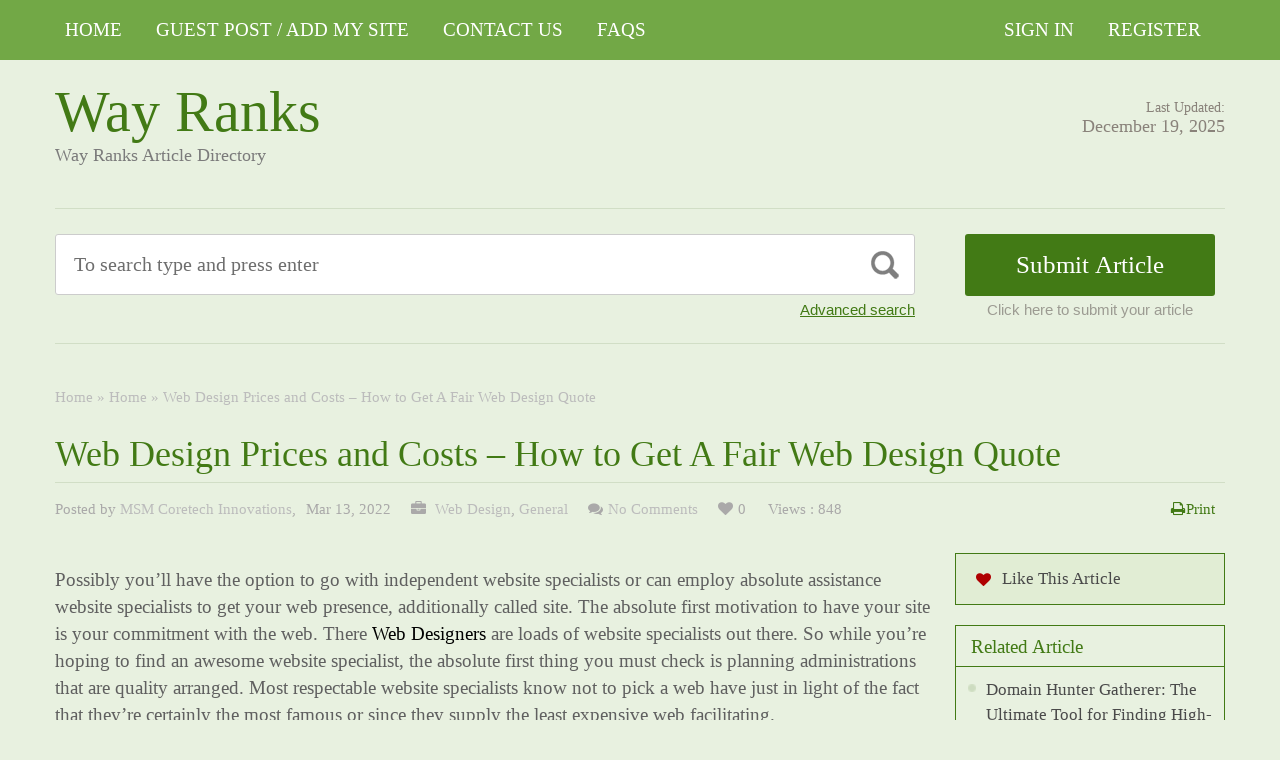

--- FILE ---
content_type: text/html; charset=UTF-8
request_url: https://wayranks.com/web-design-prices-and-costs-how-to-get-a-fair-web-design-quote/
body_size: 17993
content:
<!DOCTYPE html PUBLIC "-//W3C//DTD XHTML 1.1//EN" "//www.w3.org/TR/xhtml11/DTD/xhtml11.dtd">
<html xmlns="//www.w3.org/1999/xhtml" dir="ltr" xml:lang="en-US">
<head>
	<meta name="google-site-verification" content="s8XE-Tg7UHalMmnhoAond4j2y2T9sWv6teRVYWvFqts" />
<meta http-equiv="Content-Type" content="text/html; charset=UTF-8" />
	<title>Web Design Prices and Costs - How to Get A Fair Web Design Quote - Way Ranks</title>
	<meta http-equiv="Content-language" content="en-US" />
	<meta name="viewport" content="width=device-width, initial-scale=1.0">
	<link rel="profile" href="//gmpg.org/xfn/11" />
  
	<link rel="stylesheet" type="text/css" href="https://maxcdn.bootstrapcdn.com/font-awesome/4.7.0/css/font-awesome.min.css" />
	<link rel="stylesheet" type="text/css" media="all" href="https://wayranks.com/wp-content/themes/ArticleDirectory/style.css" />
	<meta name='robots' content='index, follow, max-image-preview:large, max-snippet:-1, max-video-preview:-1' />

	<!-- This site is optimized with the Yoast SEO plugin v26.6 - https://yoast.com/wordpress/plugins/seo/ -->
	<link rel="canonical" href="https://wayranks.com/web-design-prices-and-costs-how-to-get-a-fair-web-design-quote/" />
	<meta property="og:locale" content="en_US" />
	<meta property="og:type" content="article" />
	<meta property="og:title" content="Web Design Prices and Costs - How to Get A Fair Web Design Quote - Way Ranks" />
	<meta property="og:description" content="Possibly you&#8217;ll have the option to go with independent website specialists or can employ absolute assistance website specialists to get your web presence, additionally called site. The absolute first motivation to have your site is your commitment with the web. There Web Designers are loads of website specialists out there. So while you&#8217;re hoping to find an awesome website specialist, the absolute first thing you must check is planning administrations that are quality arranged. Most respectable website specialists know not to pick a web have just in light of the fact that they&#8217;re certainly the most famous or since they supply the least expensive web facilitating. The site planner might take care of business unreservedly or even as an individual from an organization which is especially into planning capable stores. For example, on the off chance that you need non-benefit site, non-benefit web specialists are the best decision for you. In addition, streak plans could likewise be consolidated inside the site to make it significantly more appealing to the clients. Planning an eCommerce site is a very expert endeavor. On the off chance that the web architecture of your webpage can&#8217;t pull and change over guests, then, at that point, [&hellip;]" />
	<meta property="og:url" content="https://wayranks.com/web-design-prices-and-costs-how-to-get-a-fair-web-design-quote/" />
	<meta property="og:site_name" content="Way Ranks" />
	<meta property="article:published_time" content="2022-03-13T13:46:32+00:00" />
	<meta property="article:modified_time" content="2022-03-14T06:44:00+00:00" />
	<meta name="author" content="MSM Coretech Innovations" />
	<meta name="twitter:card" content="summary_large_image" />
	<meta name="twitter:label1" content="Written by" />
	<meta name="twitter:data1" content="MSM Coretech Innovations" />
	<meta name="twitter:label2" content="Est. reading time" />
	<meta name="twitter:data2" content="4 minutes" />
	<script type="application/ld+json" class="yoast-schema-graph">{"@context":"https://schema.org","@graph":[{"@type":"Article","@id":"https://wayranks.com/web-design-prices-and-costs-how-to-get-a-fair-web-design-quote/#article","isPartOf":{"@id":"https://wayranks.com/web-design-prices-and-costs-how-to-get-a-fair-web-design-quote/"},"author":{"name":"MSM Coretech Innovations","@id":"https://wayranks.com/#/schema/person/af187fede11620fcf691f122ea76c118"},"headline":"Web Design Prices and Costs &#8211; How to Get A Fair Web Design Quote","datePublished":"2022-03-13T13:46:32+00:00","dateModified":"2022-03-14T06:44:00+00:00","mainEntityOfPage":{"@id":"https://wayranks.com/web-design-prices-and-costs-how-to-get-a-fair-web-design-quote/"},"wordCount":911,"commentCount":0,"publisher":{"@id":"https://wayranks.com/#organization"},"articleSection":[" Web Design","General"],"inLanguage":"en-US","potentialAction":[{"@type":"CommentAction","name":"Comment","target":["https://wayranks.com/web-design-prices-and-costs-how-to-get-a-fair-web-design-quote/#respond"]}]},{"@type":"WebPage","@id":"https://wayranks.com/web-design-prices-and-costs-how-to-get-a-fair-web-design-quote/","url":"https://wayranks.com/web-design-prices-and-costs-how-to-get-a-fair-web-design-quote/","name":"Web Design Prices and Costs - How to Get A Fair Web Design Quote - Way Ranks","isPartOf":{"@id":"https://wayranks.com/#website"},"datePublished":"2022-03-13T13:46:32+00:00","dateModified":"2022-03-14T06:44:00+00:00","breadcrumb":{"@id":"https://wayranks.com/web-design-prices-and-costs-how-to-get-a-fair-web-design-quote/#breadcrumb"},"inLanguage":"en-US","potentialAction":[{"@type":"ReadAction","target":["https://wayranks.com/web-design-prices-and-costs-how-to-get-a-fair-web-design-quote/"]}]},{"@type":"BreadcrumbList","@id":"https://wayranks.com/web-design-prices-and-costs-how-to-get-a-fair-web-design-quote/#breadcrumb","itemListElement":[{"@type":"ListItem","position":1,"name":"Home","item":"https://wayranks.com/"},{"@type":"ListItem","position":2,"name":"Home","item":"https://wayranks.com/home/"},{"@type":"ListItem","position":3,"name":"Web Design Prices and Costs &#8211; How to Get A Fair Web Design Quote"}]},{"@type":"WebSite","@id":"https://wayranks.com/#website","url":"https://wayranks.com/","name":"Way Ranks","description":"Way Ranks Article Directory","publisher":{"@id":"https://wayranks.com/#organization"},"potentialAction":[{"@type":"SearchAction","target":{"@type":"EntryPoint","urlTemplate":"https://wayranks.com/?s={search_term_string}"},"query-input":{"@type":"PropertyValueSpecification","valueRequired":true,"valueName":"search_term_string"}}],"inLanguage":"en-US"},{"@type":"Organization","@id":"https://wayranks.com/#organization","name":"Way Ranks","url":"https://wayranks.com/","logo":{"@type":"ImageObject","inLanguage":"en-US","@id":"https://wayranks.com/#/schema/logo/image/","url":"https://wayranks.com/wp-content/uploads/2024/05/ADD-1-ARTICLE-TO-1-SITE-2.png","contentUrl":"https://wayranks.com/wp-content/uploads/2024/05/ADD-1-ARTICLE-TO-1-SITE-2.png","width":444,"height":370,"caption":"Way Ranks"},"image":{"@id":"https://wayranks.com/#/schema/logo/image/"}},{"@type":"Person","@id":"https://wayranks.com/#/schema/person/af187fede11620fcf691f122ea76c118","name":"MSM Coretech Innovations","image":{"@type":"ImageObject","inLanguage":"en-US","@id":"https://wayranks.com/#/schema/person/image/","url":"https://secure.gravatar.com/avatar/9d29ad4089237a861520d287678c8b4956166c58b0a4c00967b6844bc927f053?s=96&d=mm&r=g","contentUrl":"https://secure.gravatar.com/avatar/9d29ad4089237a861520d287678c8b4956166c58b0a4c00967b6844bc927f053?s=96&d=mm&r=g","caption":"MSM Coretech Innovations"},"sameAs":["https://wayranks.com/"],"url":"https://wayranks.com/author/msm-coretech-innovations-17203/"}]}</script>
	<!-- / Yoast SEO plugin. -->


<link rel="alternate" type="application/rss+xml" title="Way Ranks &raquo; Feed" href="https://wayranks.com/feed/" />
<link rel="alternate" type="application/rss+xml" title="Way Ranks &raquo; Comments Feed" href="https://wayranks.com/comments/feed/" />
<link rel="alternate" type="application/rss+xml" title="Way Ranks &raquo; Web Design Prices and Costs &#8211; How to Get A Fair Web Design Quote Comments Feed" href="https://wayranks.com/web-design-prices-and-costs-how-to-get-a-fair-web-design-quote/feed/" />
<link rel="alternate" title="oEmbed (JSON)" type="application/json+oembed" href="https://wayranks.com/wp-json/oembed/1.0/embed?url=https%3A%2F%2Fwayranks.com%2Fweb-design-prices-and-costs-how-to-get-a-fair-web-design-quote%2F" />
<link rel="alternate" title="oEmbed (XML)" type="text/xml+oembed" href="https://wayranks.com/wp-json/oembed/1.0/embed?url=https%3A%2F%2Fwayranks.com%2Fweb-design-prices-and-costs-how-to-get-a-fair-web-design-quote%2F&#038;format=xml" />
<style id='wp-img-auto-sizes-contain-inline-css' type='text/css'>
img:is([sizes=auto i],[sizes^="auto," i]){contain-intrinsic-size:3000px 1500px}
/*# sourceURL=wp-img-auto-sizes-contain-inline-css */
</style>

<style id='wp-emoji-styles-inline-css' type='text/css'>

	img.wp-smiley, img.emoji {
		display: inline !important;
		border: none !important;
		box-shadow: none !important;
		height: 1em !important;
		width: 1em !important;
		margin: 0 0.07em !important;
		vertical-align: -0.1em !important;
		background: none !important;
		padding: 0 !important;
	}
/*# sourceURL=wp-emoji-styles-inline-css */
</style>
<link rel='stylesheet' id='wp-block-library-css' href='https://wayranks.com/wp-includes/css/dist/block-library/style.min.css?ver=6.9' type='text/css' media='all' />
<style id='global-styles-inline-css' type='text/css'>
:root{--wp--preset--aspect-ratio--square: 1;--wp--preset--aspect-ratio--4-3: 4/3;--wp--preset--aspect-ratio--3-4: 3/4;--wp--preset--aspect-ratio--3-2: 3/2;--wp--preset--aspect-ratio--2-3: 2/3;--wp--preset--aspect-ratio--16-9: 16/9;--wp--preset--aspect-ratio--9-16: 9/16;--wp--preset--color--black: #000000;--wp--preset--color--cyan-bluish-gray: #abb8c3;--wp--preset--color--white: #ffffff;--wp--preset--color--pale-pink: #f78da7;--wp--preset--color--vivid-red: #cf2e2e;--wp--preset--color--luminous-vivid-orange: #ff6900;--wp--preset--color--luminous-vivid-amber: #fcb900;--wp--preset--color--light-green-cyan: #7bdcb5;--wp--preset--color--vivid-green-cyan: #00d084;--wp--preset--color--pale-cyan-blue: #8ed1fc;--wp--preset--color--vivid-cyan-blue: #0693e3;--wp--preset--color--vivid-purple: #9b51e0;--wp--preset--gradient--vivid-cyan-blue-to-vivid-purple: linear-gradient(135deg,rgb(6,147,227) 0%,rgb(155,81,224) 100%);--wp--preset--gradient--light-green-cyan-to-vivid-green-cyan: linear-gradient(135deg,rgb(122,220,180) 0%,rgb(0,208,130) 100%);--wp--preset--gradient--luminous-vivid-amber-to-luminous-vivid-orange: linear-gradient(135deg,rgb(252,185,0) 0%,rgb(255,105,0) 100%);--wp--preset--gradient--luminous-vivid-orange-to-vivid-red: linear-gradient(135deg,rgb(255,105,0) 0%,rgb(207,46,46) 100%);--wp--preset--gradient--very-light-gray-to-cyan-bluish-gray: linear-gradient(135deg,rgb(238,238,238) 0%,rgb(169,184,195) 100%);--wp--preset--gradient--cool-to-warm-spectrum: linear-gradient(135deg,rgb(74,234,220) 0%,rgb(151,120,209) 20%,rgb(207,42,186) 40%,rgb(238,44,130) 60%,rgb(251,105,98) 80%,rgb(254,248,76) 100%);--wp--preset--gradient--blush-light-purple: linear-gradient(135deg,rgb(255,206,236) 0%,rgb(152,150,240) 100%);--wp--preset--gradient--blush-bordeaux: linear-gradient(135deg,rgb(254,205,165) 0%,rgb(254,45,45) 50%,rgb(107,0,62) 100%);--wp--preset--gradient--luminous-dusk: linear-gradient(135deg,rgb(255,203,112) 0%,rgb(199,81,192) 50%,rgb(65,88,208) 100%);--wp--preset--gradient--pale-ocean: linear-gradient(135deg,rgb(255,245,203) 0%,rgb(182,227,212) 50%,rgb(51,167,181) 100%);--wp--preset--gradient--electric-grass: linear-gradient(135deg,rgb(202,248,128) 0%,rgb(113,206,126) 100%);--wp--preset--gradient--midnight: linear-gradient(135deg,rgb(2,3,129) 0%,rgb(40,116,252) 100%);--wp--preset--font-size--small: 13px;--wp--preset--font-size--medium: 20px;--wp--preset--font-size--large: 36px;--wp--preset--font-size--x-large: 42px;--wp--preset--spacing--20: 0.44rem;--wp--preset--spacing--30: 0.67rem;--wp--preset--spacing--40: 1rem;--wp--preset--spacing--50: 1.5rem;--wp--preset--spacing--60: 2.25rem;--wp--preset--spacing--70: 3.38rem;--wp--preset--spacing--80: 5.06rem;--wp--preset--shadow--natural: 6px 6px 9px rgba(0, 0, 0, 0.2);--wp--preset--shadow--deep: 12px 12px 50px rgba(0, 0, 0, 0.4);--wp--preset--shadow--sharp: 6px 6px 0px rgba(0, 0, 0, 0.2);--wp--preset--shadow--outlined: 6px 6px 0px -3px rgb(255, 255, 255), 6px 6px rgb(0, 0, 0);--wp--preset--shadow--crisp: 6px 6px 0px rgb(0, 0, 0);}:where(.is-layout-flex){gap: 0.5em;}:where(.is-layout-grid){gap: 0.5em;}body .is-layout-flex{display: flex;}.is-layout-flex{flex-wrap: wrap;align-items: center;}.is-layout-flex > :is(*, div){margin: 0;}body .is-layout-grid{display: grid;}.is-layout-grid > :is(*, div){margin: 0;}:where(.wp-block-columns.is-layout-flex){gap: 2em;}:where(.wp-block-columns.is-layout-grid){gap: 2em;}:where(.wp-block-post-template.is-layout-flex){gap: 1.25em;}:where(.wp-block-post-template.is-layout-grid){gap: 1.25em;}.has-black-color{color: var(--wp--preset--color--black) !important;}.has-cyan-bluish-gray-color{color: var(--wp--preset--color--cyan-bluish-gray) !important;}.has-white-color{color: var(--wp--preset--color--white) !important;}.has-pale-pink-color{color: var(--wp--preset--color--pale-pink) !important;}.has-vivid-red-color{color: var(--wp--preset--color--vivid-red) !important;}.has-luminous-vivid-orange-color{color: var(--wp--preset--color--luminous-vivid-orange) !important;}.has-luminous-vivid-amber-color{color: var(--wp--preset--color--luminous-vivid-amber) !important;}.has-light-green-cyan-color{color: var(--wp--preset--color--light-green-cyan) !important;}.has-vivid-green-cyan-color{color: var(--wp--preset--color--vivid-green-cyan) !important;}.has-pale-cyan-blue-color{color: var(--wp--preset--color--pale-cyan-blue) !important;}.has-vivid-cyan-blue-color{color: var(--wp--preset--color--vivid-cyan-blue) !important;}.has-vivid-purple-color{color: var(--wp--preset--color--vivid-purple) !important;}.has-black-background-color{background-color: var(--wp--preset--color--black) !important;}.has-cyan-bluish-gray-background-color{background-color: var(--wp--preset--color--cyan-bluish-gray) !important;}.has-white-background-color{background-color: var(--wp--preset--color--white) !important;}.has-pale-pink-background-color{background-color: var(--wp--preset--color--pale-pink) !important;}.has-vivid-red-background-color{background-color: var(--wp--preset--color--vivid-red) !important;}.has-luminous-vivid-orange-background-color{background-color: var(--wp--preset--color--luminous-vivid-orange) !important;}.has-luminous-vivid-amber-background-color{background-color: var(--wp--preset--color--luminous-vivid-amber) !important;}.has-light-green-cyan-background-color{background-color: var(--wp--preset--color--light-green-cyan) !important;}.has-vivid-green-cyan-background-color{background-color: var(--wp--preset--color--vivid-green-cyan) !important;}.has-pale-cyan-blue-background-color{background-color: var(--wp--preset--color--pale-cyan-blue) !important;}.has-vivid-cyan-blue-background-color{background-color: var(--wp--preset--color--vivid-cyan-blue) !important;}.has-vivid-purple-background-color{background-color: var(--wp--preset--color--vivid-purple) !important;}.has-black-border-color{border-color: var(--wp--preset--color--black) !important;}.has-cyan-bluish-gray-border-color{border-color: var(--wp--preset--color--cyan-bluish-gray) !important;}.has-white-border-color{border-color: var(--wp--preset--color--white) !important;}.has-pale-pink-border-color{border-color: var(--wp--preset--color--pale-pink) !important;}.has-vivid-red-border-color{border-color: var(--wp--preset--color--vivid-red) !important;}.has-luminous-vivid-orange-border-color{border-color: var(--wp--preset--color--luminous-vivid-orange) !important;}.has-luminous-vivid-amber-border-color{border-color: var(--wp--preset--color--luminous-vivid-amber) !important;}.has-light-green-cyan-border-color{border-color: var(--wp--preset--color--light-green-cyan) !important;}.has-vivid-green-cyan-border-color{border-color: var(--wp--preset--color--vivid-green-cyan) !important;}.has-pale-cyan-blue-border-color{border-color: var(--wp--preset--color--pale-cyan-blue) !important;}.has-vivid-cyan-blue-border-color{border-color: var(--wp--preset--color--vivid-cyan-blue) !important;}.has-vivid-purple-border-color{border-color: var(--wp--preset--color--vivid-purple) !important;}.has-vivid-cyan-blue-to-vivid-purple-gradient-background{background: var(--wp--preset--gradient--vivid-cyan-blue-to-vivid-purple) !important;}.has-light-green-cyan-to-vivid-green-cyan-gradient-background{background: var(--wp--preset--gradient--light-green-cyan-to-vivid-green-cyan) !important;}.has-luminous-vivid-amber-to-luminous-vivid-orange-gradient-background{background: var(--wp--preset--gradient--luminous-vivid-amber-to-luminous-vivid-orange) !important;}.has-luminous-vivid-orange-to-vivid-red-gradient-background{background: var(--wp--preset--gradient--luminous-vivid-orange-to-vivid-red) !important;}.has-very-light-gray-to-cyan-bluish-gray-gradient-background{background: var(--wp--preset--gradient--very-light-gray-to-cyan-bluish-gray) !important;}.has-cool-to-warm-spectrum-gradient-background{background: var(--wp--preset--gradient--cool-to-warm-spectrum) !important;}.has-blush-light-purple-gradient-background{background: var(--wp--preset--gradient--blush-light-purple) !important;}.has-blush-bordeaux-gradient-background{background: var(--wp--preset--gradient--blush-bordeaux) !important;}.has-luminous-dusk-gradient-background{background: var(--wp--preset--gradient--luminous-dusk) !important;}.has-pale-ocean-gradient-background{background: var(--wp--preset--gradient--pale-ocean) !important;}.has-electric-grass-gradient-background{background: var(--wp--preset--gradient--electric-grass) !important;}.has-midnight-gradient-background{background: var(--wp--preset--gradient--midnight) !important;}.has-small-font-size{font-size: var(--wp--preset--font-size--small) !important;}.has-medium-font-size{font-size: var(--wp--preset--font-size--medium) !important;}.has-large-font-size{font-size: var(--wp--preset--font-size--large) !important;}.has-x-large-font-size{font-size: var(--wp--preset--font-size--x-large) !important;}
/*# sourceURL=global-styles-inline-css */
</style>

<style id='classic-theme-styles-inline-css' type='text/css'>
/*! This file is auto-generated */
.wp-block-button__link{color:#fff;background-color:#32373c;border-radius:9999px;box-shadow:none;text-decoration:none;padding:calc(.667em + 2px) calc(1.333em + 2px);font-size:1.125em}.wp-block-file__button{background:#32373c;color:#fff;text-decoration:none}
/*# sourceURL=/wp-includes/css/classic-themes.min.css */
</style>
<link rel='stylesheet' id='wp-block-paragraph-css' href='https://wayranks.com/wp-includes/blocks/paragraph/style.min.css?ver=6.9' type='text/css' media='all' />
<script type="text/javascript" src="https://wayranks.com/wp-includes/js/jquery/jquery.min.js?ver=3.7.1" id="jquery-core-js"></script>
<script type="text/javascript" src="https://wayranks.com/wp-includes/js/jquery/jquery-migrate.min.js?ver=3.4.1" id="jquery-migrate-js"></script>
<script type="text/javascript" src="https://wayranks.com/wp-content/themes/ArticleDirectory/js/jquery.cycle.all.min.js?ver=6.9" id="cycle-js"></script>
<script type="text/javascript" src="https://wayranks.com/wp-content/themes/ArticleDirectory/js/jquery.cookie.js?ver=6.9" id="cookie-js"></script>
<script type="text/javascript" src="https://wayranks.com/wp-content/themes/ArticleDirectory/js/script.js?ver=6.9" id="script-js"></script>
<link rel="https://api.w.org/" href="https://wayranks.com/wp-json/" /><link rel="alternate" title="JSON" type="application/json" href="https://wayranks.com/wp-json/wp/v2/posts/678" /><link rel="EditURI" type="application/rsd+xml" title="RSD" href="https://wayranks.com/xmlrpc.php?rsd" />
<meta name="generator" content="WordPress 6.9" />
<link rel='shortlink' href='https://wayranks.com/?p=678' />
<link rel="stylesheet" type="text/css" href="https://wayranks.com/wp-content/themes/ArticleDirectory/library/tpl/print.css" media="print" />
 <link rel="stylesheet" type="text/css" href="https://wayranks.com/wp-content/themes/ArticleDirectory/dhtmlgoodies_calendar.css" />

<style type="text/css">.tabber{display:none;}</style>
 
		<link href="https://wayranks.com/wp-content/themes/ArticleDirectory/skins/3-green.css" rel="stylesheet" type="text/css" />
		<link rel="alternate" type="application/rss+xml" title="RSS 2.0" href="//feeds2.feedburner.com/templatic" />
	<style type="text/css">

body 
{ 
background:     ;  

}




</style>
<meta content="" name="description" /><meta content="" name="keywords" /><link rel="canonical" href="https://wayranks.com/web-design-prices-and-costs-how-to-get-a-fair-web-design-quote/"/>
</head>
	
      
<body>
 

	<div class="top_navigation">
			 <div class="top_navigation_in clearfix">

		   <a href="#" class="select-menu"><i class="fa fa-bars" aria-hidden="true"></i></a>
		<div class="top_nav_wrapper hide">  	
				<div class="widget"><div class="menu-header-manue-container"><ul id="menu-header-manue" class="menu"><li id="menu-item-577" class="menu-item menu-item-type-custom menu-item-object-custom menu-item-home menu-item-577"><a href="https://wayranks.com/">Home</a></li>
<li id="menu-item-112274" class="menu-item menu-item-type-post_type menu-item-object-page menu-item-112274"><a href="https://wayranks.com/guest-post-add-my-site/">Guest Post / Add My Site</a></li>
<li id="menu-item-13471" class="menu-item menu-item-type-post_type menu-item-object-page menu-item-13471"><a href="https://wayranks.com/contact-us/">Contact Us</a></li>
<li id="menu-item-579" class="menu-item menu-item-type-post_type menu-item-object-page menu-item-579"><a href="https://wayranks.com/faqs/">FAQs</a></li>
</ul></div></div></div>
		<ul class="member_link">
<li><a href="https://wayranks.com/?ptype=login">Sign In</a></li>
	<li><a href="https://wayranks.com/?ptype=register">Register</a></li> 
	</ul>
		  </div>
		</div>
	 
  
<div class="wrapper">
    <div class="header clear">
       <div class="header_in">
        <div class="logo">
        <div class="blog-title"><a href="https://wayranks.com/">Way Ranks</a> 
		<p class="blog-description">Way Ranks Article Directory</p></div>        </div>
      <div class="header_right">
		        <p class="updated_date">Last Updated:<br />
      <span>December 19, 2025</span></p>   
	           
     </div>
        </div> <!-- header #end -->
    </div> <!-- header #end -->
   
    <div class="main_nav">
        </div> <!-- main navi #end -->
    
   
    <!-- Container -->
    <div id="container" class="clear">
    
    
    <div class="search_section">
      <div class="search_section_top">
          
            <div class="search_section_bottom clear ">
				                 <form method="get" id="searchform" action="https://wayranks.com/" >
                 <div>
                    <div class="search_block">
                        <input type="text"  value="To search type and press enter" name="s" id="s" class="s" onfocus="if (this.value == 'To search type and press enter') {this.value = '';}" onblur="if (this.value == '') {this.value = 'To search type and press enter';}" />
                        <input type="submit" class="b_search" value=""  />
                    </div>
                    <a href="#" class="adv_search" onclick="show_hide_advanced_search();"> Advanced search</a> 
                </div>
				</form>
			               <div class="submit_article">
                      <input name="" type="button" class="b_submit_article"  value="Submit Article" onclick="submit_article();" />
                     Click here to submit your article                </div>
                       <script type="text/javascript" >
                    function show_hide_advanced_search()
                    {
                        if(document.getElementById('advanced_search').style.display == 'none')
                        {
                            document.getElementById('advanced_search').style.display = ''
                        }else
                        {
                            document.getElementById('advanced_search').style.display = 'none';
                        }
                    }
                    function sformcheck()
                    {
                        if(document.getElementById('adv_s').value=="")
                        {
                            alert('Please enter word you want to search');
                            document.getElementById('adv_s').focus();
                            return false;
                        }
                        return true;
                    }
          function submit_article()
                    {
            window.location.href='https://wayranks.com/?ptype=submition';
          }
                    </script>
                    
                    
                    <script type="text/javascript" >var rootfolderpath = 'https://wayranks.com/wp-content/themes/ArticleDirectory/images/';</script>
                    <script type="text/javascript" src="https://wayranks.com/wp-content/themes/ArticleDirectory/js/dhtmlgoodies_calendar.js"></script>
                   
                    <!-- adv search #start -->
                    <form method="get" id="adv_searchform" action="https://wayranks.com/" onsubmit="return sformcheck();"  name="search_form">
                    <div id="advanced_search" style="display:none;">
                        <h3> Advanced search</h3>
                        <div class="row">
                            <label>All these words</label>
                            <input name="s" id="adv_s" type="text" class="textfield large" />
                            <input type="hidden" name="stype" value="ajsearch" />
                        </div>
                        
                        <div class="row">
                            <label>Category</label>                                          
                              <select  name='catdrop' id='catdrop' class='select'>
	<option value='0' selected='selected'>select category</option>
	<option class="level-0" value="33"> Agriculture</option>
	<option class="level-0" value="34"> Architecture</option>
	<option class="level-0" value="35"> Art and Enterainment</option>
	<option class="level-0" value="36"> Automotive</option>
	<option class="level-0" value="37"> Body Care</option>
	<option class="level-0" value="38"> Business Global</option>
	<option class="level-0" value="39"> Business to Business</option>
	<option class="level-0" value="40"> Care</option>
	<option class="level-0" value="41"> Children and Babies</option>
	<option class="level-0" value="42"> China Manufacturers</option>
	<option class="level-0" value="43"> Communications</option>
	<option class="level-0" value="44"> Computer</option>
	<option class="level-0" value="45"> Construction</option>
	<option class="level-0" value="46"> Consultancy</option>
	<option class="level-0" value="47"> Consumer</option>
	<option class="level-0" value="48"> Content Writing</option>
	<option class="level-0" value="49"> Dance</option>
	<option class="level-0" value="50"> Design</option>
	<option class="level-0" value="51"> Distribution</option>
	<option class="level-0" value="52"> Drop Ship Companies</option>
	<option class="level-0" value="53"> Education</option>
	<option class="level-0" value="54"> Education Training</option>
	<option class="level-0" value="55"> Electrical</option>
	<option class="level-0" value="56"> Employment</option>
	<option class="level-0" value="57"> Engineering</option>
	<option class="level-0" value="58"> Entertainment</option>
	<option class="level-0" value="59"> Environmental</option>
	<option class="level-0" value="60"> Estate Agents</option>
	<option class="level-0" value="61"> Fashion</option>
	<option class="level-0" value="62"> Financial</option>
	<option class="level-0" value="63"> Food Franchises</option>
	<option class="level-0" value="64"> Garden</option>
	<option class="level-0" value="65"> Global Manufacturers</option>
	<option class="level-0" value="66"> Hair and Beauty</option>
	<option class="level-0" value="67"> Health</option>
	<option class="level-0" value="68"> Hire and Rental</option>
	<option class="level-0" value="69"> Home and Family</option>
	<option class="level-0" value="70"> Horticulture</option>
	<option class="level-0" value="71"> Hotel</option>
	<option class="level-0" value="72"> Industry</option>
	<option class="level-0" value="73"> Insurance</option>
	<option class="level-0" value="74"> Internet</option>
	<option class="level-0" value="75"> Jewellery and Clocks</option>
	<option class="level-0" value="76"> Joblots</option>
	<option class="level-0" value="77"> Local Community</option>
	<option class="level-0" value="78"> Luxury</option>
	<option class="level-0" value="79"> Machinery</option>
	<option class="level-0" value="80"> Manufacture</option>
	<option class="level-0" value="81"> Maritime</option>
	<option class="level-0" value="82"> Master Franchises</option>
	<option class="level-0" value="83"> Military</option>
	<option class="level-0" value="84"> Miscellaneous</option>
	<option class="level-0" value="85"> Non Profit</option>
	<option class="level-0" value="86"> Occupational Safety</option>
	<option class="level-0" value="87"> Outdoor Property</option>
	<option class="level-0" value="88"> Part Time Opportunity</option>
	<option class="level-0" value="89"> People and Services</option>
	<option class="level-0" value="90"> Pest Control</option>
	<option class="level-0" value="91"> Pets and Animals</option>
	<option class="level-0" value="92"> Photography</option>
	<option class="level-0" value="93"> Pod Casting Tools</option>
	<option class="level-0" value="94"> Print and Design</option>
	<option class="level-0" value="95"> Promotional</option>
	<option class="level-0" value="96"> Property Services</option>
	<option class="level-0" value="97"> Public Utilities</option>
	<option class="level-0" value="98"> Recruitment</option>
	<option class="level-0" value="99"> Repair and Maintenance</option>
	<option class="level-0" value="100"> Retail</option>
	<option class="level-0" value="101"> Safety</option>
	<option class="level-0" value="102"> Science and Research</option>
	<option class="level-0" value="103"> Search Engine Listing</option>
	<option class="level-0" value="104"> Security</option>
	<option class="level-0" value="105"> Service and Providers</option>
	<option class="level-0" value="106"> Signs</option>
	<option class="level-0" value="107"> Small Business</option>
	<option class="level-0" value="108"> Social Networking</option>
	<option class="level-0" value="109"> Solar Energy</option>
	<option class="level-0" value="110"> Sports</option>
	<option class="level-0" value="111"> Storage and Supplies</option>
	<option class="level-0" value="112"> Taxi Business</option>
	<option class="level-0" value="113"> Technology</option>
	<option class="level-0" value="114"> Telecom</option>
	<option class="level-0" value="115"> Trade</option>
	<option class="level-0" value="116"> Transportation</option>
	<option class="level-0" value="117"> Travel</option>
	<option class="level-0" value="118"> Used Goods</option>
	<option class="level-0" value="119"> Volunteer</option>
	<option class="level-0" value="120"> Warehouse</option>
	<option class="level-0" value="121"> Weather</option>
	<option class="level-0" value="122"> Web Design</option>
	<option class="level-0" value="123"> Wellness</option>
	<option class="level-0" value="124">Accountancy</option>
	<option class="level-0" value="20">Alternative Treatments</option>
	<option class="level-0" value="3">Art</option>
	<option class="level-0" value="2">Arts &#8211; Entertainment</option>
	<option class="level-0" value="26">Asia</option>
	<option class="level-0" value="798">Attorney Law</option>
	<option class="level-0" value="1216">Bitcoun</option>
	<option class="level-0" value="7">Business &#8211; Career</option>
	<option class="level-0" value="8">Career</option>
	<option class="level-0" value="125">Casino</option>
	<option class="level-0" value="134">CBD</option>
	<option class="level-0" value="2353">Cleaning Services</option>
	<option class="level-0" value="13">Computing</option>
	<option class="level-0" value="6889">Crevice Cleaning Brush</option>
	<option class="level-0" value="11459">Custom Gifts</option>
	<option class="level-0" value="4752">decoration / Home</option>
	<option class="level-0" value="21">Dental Health</option>
	<option class="level-0" value="14084">Dentist</option>
	<option class="level-0" value="30">Destinations</option>
	<option class="level-0" value="22">Dieting</option>
	<option class="level-0" value="126">Digital Marketing Services</option>
	<option class="level-0" value="28">Europe</option>
	<option class="level-0" value="128">Event</option>
	<option class="level-0" value="9677">Finance / Business</option>
	<option class="level-0" value="23">Fitness</option>
	<option class="level-0" value="18">Games</option>
	<option class="level-0" value="132">General</option>
	<option class="level-0" value="6778">graphic design agency</option>
	<option class="level-0" value="5626">Guest Post Service</option>
	<option class="level-0" value="14">Hardware</option>
	<option class="level-0" value="19">Health &#8211; Fitness</option>
	<option class="level-0" value="10122">helathcare</option>
	<option class="level-0" value="4052">Home Improvement</option>
	<option class="level-0" value="11470">immigration</option>
	<option class="level-0" value="1891">Lighting</option>
	<option class="level-0" value="3522">Machinery</option>
	<option class="level-0" value="9">Management</option>
	<option class="level-0" value="6626">Massage</option>
	<option class="level-0" value="10977">Mediation Service</option>
	<option class="level-0" value="24">Medical</option>
	<option class="level-0" value="4">Movies &#8211; TV</option>
	<option class="level-0" value="5">Music</option>
	<option class="level-0" value="16">Networks</option>
	<option class="level-0" value="494">News</option>
	<option class="level-0" value="27">North America</option>
	<option class="level-0" value="10470">Online induction</option>
	<option class="level-0" value="15">Operating Systems</option>
	<option class="level-0" value="947">Outdoor Rentals</option>
	<option class="level-0" value="6">Performing Arts,Poetry</option>
	<option class="level-0" value="25">Places &#8211; Travelling Articles</option>
	<option class="level-0" value="1392">Restaurants</option>
	<option class="level-0" value="12">Sales</option>
	<option class="level-0" value="10">Sales &#8211; Marketing</option>
	<option class="level-0" value="6108">School Furniture</option>
	<option class="level-0" value="129">SEO</option>
	<option class="level-0" value="17">Software</option>
	<option class="level-0" value="11">Starting a Business</option>
	<option class="level-0" value="14918">Translation service</option>
	<option class="level-0" value="29">Travel Tips</option>
	<option class="level-0" value="1">Uncategorized</option>
	<option class="level-0" value="1155">Video Production</option>
	<option class="level-0" value="7653">visitor Insurance</option>
	<option class="level-0" value="6109">Water Park</option>
	<option class="level-0" value="1736">Web development</option>
	<option class="level-0" value="235">webshop</option>
</select>
 
                        </div>
                        
                        <div class="row">
                            <label>Date </label>
                            <input name="todate" type="text" class="textfield" />
                             <i class="fa fa-calendar i_calendar" aria-hidden="true" onclick="displayCalendar(document.search_form.todate,'yyyy-mm-dd',this)"></i>
                           <span> to</span>                                            
                           <input name="frmdate" type="text" class="textfield"  />
                            <i class="fa fa-calendar i_calendar" aria-hidden="true" onclick="displayCalendar(document.search_form.frmdate,'yyyy-mm-dd',this)"></i>                                              
                        </div>
                        
                        <div class="row">
                            <label>Author</label>
                            <input name="articleauthor" type="text" class="textfield"  />
                            <span> Exact author</span> 
                            <input name="exactyes" type="checkbox" value="1" />
                        </div>
                            <input name="searbutton" type="submit" value="Advanced Search" class="b_advsearch" />
                        
                    </div> <!-- adv search #end -->
                    </form>
          </div>
        </div>
    </div> <!-- search #end -->
  
	<div class="breadcrumb clearfix">
		<div class="breadcrumb_in"><span><span><a href="https://wayranks.com/">Home</a></span> » <span><a href="https://wayranks.com/home/">Home</a></span> » <span class="breadcrumb_last" aria-current="page">Web Design Prices and Costs &#8211; How to Get A Fair Web Design Quote</span></span></div>
	</div>
	

                
   <h1 class="singleh1">Web Design Prices and Costs &#8211; How to Get A Fair Web Design Quote</h1>
   
   <div class="post-meta-single">
	                 
                        
                     
             <span class="post-author">

           Posted by <a href="https://wayranks.com/author/msm-coretech-innovations-17203/" title="Posts by MSM Coretech Innovations">MSM Coretech Innovations</a>,
            </span>
                                               
                               
            <span class="post-date">Mar 13, 2022</span> 
                          
             
              
            		<span class="single_cate"><a href="https://wayranks.com/category/web-design/" rel="category tag"> Web Design</a>, <a href="https://wayranks.com/category/general/" rel="category tag">General</a></span>
                          
               
            	 <span class="single_comments"><a href="https://wayranks.com/web-design-prices-and-costs-how-to-get-a-fair-web-design-quote/#respond"class="comments_popup_link">No Comments</a></span>
                           
              
             
            
            	
                <span class="single_fav">0</span>
                <span class="single_views">Views : 848</span>
                <span class="single_print"><a href="#"  onclick="window.print();return false;">Print</a></span>
            	
            </div>
   

 <!-- Content  2 column - Right Sidebar  -->
               <div class="content left">
                      
  
        <div class="entry">
        
        
        
            <div class="single clear post-678 post type-post status-publish format-standard hentry category-web-design category-general" id="post_678">
                
            
            
                <div class="post-content">
<p>Possibly you&#8217;ll have the option to go with independent website specialists or can employ absolute assistance website specialists to get your web presence, additionally called site. The absolute first motivation to have your site is your commitment with the web. There <a href="https://designsystem.digital.gov/">Web Designers</a> are loads of website specialists out there. So while you&#8217;re hoping to find an awesome website specialist, the absolute first thing you must check is planning administrations that are quality arranged. Most respectable website specialists know not to pick a web have just in light of the fact that they&#8217;re certainly the most famous or since they supply the least expensive web facilitating.</p>



<p>The site planner might take care of business unreservedly or even as an individual from an organization which is especially into planning capable stores. For example, on the off chance that you need non-benefit site, non-benefit web specialists are the best decision for you. In addition, streak plans could likewise be consolidated inside the site to make it significantly more appealing to the clients. Planning an eCommerce site is a very expert endeavor. On the off chance that the web architecture of your webpage can&#8217;t pull and change over guests, then, at that point, it implies your website needs improvement.</p>



<p>Being a proprietor of an organization, you ought to choose an eCommerce <a href="https://splendordesign.com/">website specialist</a> that could fathom the errands of planning an eCommerce shop. An extraordinary creator will realize that plan and SEO go connected at the hip. They are being grabbed by offices and huge undertakings. They are inventive individuals that need to consider out the container. A heavenly website specialist should be in a situation to appreciate the arising patterns on the lookout, the normal changes in website architecture, current and future patterns as well as the latest web advancement devices.</p>



<p>Your web composition supplier should utilize the capacity of Social Media Marketing. Any master website composition organization would help the purchasers in many regards. An astounding website composition organization will have incredible site improvement abilities to plug your site. It&#8217;s generally desirable over choose an extraordinary website architecture organization that involves committed and prepared representatives.</p>



<p>In order to make a site or a web presence, one needs to utilize a web architecture organization. Likewise, verify that the web architecture organization should have a gathering of experienced website specialists, engineers, developers and analyzers and so on so you can get a wide range of administrations under one rooftop. A carefully prepared website composition organization will have a decent arrangement of web destinations that they&#8217;ve made for various clients. New website architecture organizations are jumping up the entirety existing apart from everything else, except don&#8217;t be deceived by sparkling destinations noisily announcing their astounding administrations.</p>



<p>The Advantages of eCommerce Web Designers</p>



<p>The Web allows us to showcase our administrations and items any spot in the Earth, however to have the option to really acquire a deal, we need to set a relationship that produces an adequate measure of trust, certainty, faithfulness and energy. Harmless to the ecosystem web facilitating is getting increasingly more famous for business sites seeming to carry out an eco-strategy. To match some of the greatest groups on earth, sites have permitted groups the ability to develop monstrous internet based fan bases through pay per view. The webpage should be downloaded as quick as could really be expected. For instance, the site of an organization making and selling extravagance merchandise necessities to appear to be sumptuous too.</p>



<p>In the event that every one of the destinations resemble the other the same there&#8217;s not really any opportunity of the guest recalling a particular site. Your site should have the best design with simple navigational keys. To procure the superb traffic at the webpage, it is important to make the site appealing. Most importantly you should search <a href="https://www.squarespace.com/website-design">Web Designers</a> out the video destinations that will supply you the assets to make your own video. It is because of the way that the site must be one of a kind. An eCommerce site is essentially as phenomenal as an advanced store. Internet business sites are planned to do the business needs.</p>



<p>An expert site planner assuming that actually strong enough might give something else entirely until the site. A site is your web address which helps you arrive at clients in each edge of earth, regardless of which corner you&#8217;re sitting in. In various cases you might utilize your site for a lead age device where you don&#8217;t go through with monetary exchanges on the web. Definitely it&#8217;s valid, your site is online yet you need to give a fabulous client support on the web. There are a few sorts of sites like eCommerce locales, online media destinations, format based locales, CSS sites and a few more.</p>



<p>The Basics of eCommerce Web Designers</p>



<p>Our site brings you various kinds of logical recordings to choose from. Accordingly, on the off chance that it&#8217;s unrealistic for the site to be made completely viable with all programs because of coding restrictions, then, at that point, the engineer needs to comprehend the various kinds and renditions of web programs utilized by most of the site guests. Making your site might be a precarious practice. Building a web webpage is an exceptionally specialized strategy, while planning a web website is an extremely imaginative technique. The web website and informal communication pages should supplement each other.</p>
</div>
              
                
                <div class="like_this">  </div>
                
                
                <div class="single_bottom">
            	<span class="i_email"><a href="javascript:void(0);" onclick="show_hide_popup('basic-modal-content');" class="b_sendtofriend">Send to Friend</a></span>
               
               
               <div class="addthis_toolbox addthis_default_style">
<a href="//www.addthis.com/bookmark.php?v=250&amp;username=xa-4c873bb26489d97f" class="addthis_button_compact sharethis">Share</a>
</div>
<script type="text/javascript" src="//s7.addthis.com/js/250/addthis_widget.js#username=xa-4c873bb26489d97f"></script>


               
                                		           		             </div>
                
                
            </div>
            
            
            
            
            <div class="post-navigation clear">
                                                            <a class="post-prev" href="https://wayranks.com/graphical-updates-of-web-designs/"><em>Previous post</em><span>Graphical Updates Of Web Designs</span></a>
                                                                <a class="post-next" href="https://wayranks.com/dont-get-burned-by-web-designers/"><em>Next post</em><span>Don't Get Burned By Web Designers</span></a>
                                   
            </div>
        </div>

                
          

<div class="comments">
	

	<div id="comments">
		</div>

	
	<div id="respond">
		<h3>Post Your Comment</h3>
		<div class="comment_form">

		
			<form action="https://wayranks.com/wp-comments-post.php" method="post" id="commentform">

				
									<table width="100%" border="0" cellspacing="0" cellpadding="0">
					  <tr>
						<td> 
	
													<table width="100%" border="0" cellspacing="0" cellpadding="0">
							  <tr>
								<td class="commform-author">
								<p>Name <span>required</span></p>
								<div><input type="text" name="author" id="author" tabindex="2" />
								</div></td>
							  </tr>
							  <tr>
								<td class="commform-email">
								<p>Email <span>required</span></p>
								<div>
									<input type="text" name="email" id="email" tabindex="3" />
								</div>
							</td>
							  </tr>
							  <tr>
							   <td class="commform-url">
								<p>Website</p> <div><input type="text" name="url" id="url" tabindex="4" /></div>
							</td>
							  </tr>
							</table>

						
												</td>
						<td>
						<p>Comment</p>
						<div class="commform-textarea">
						<textarea name="comment" id="comment" cols="50" rows="7" tabindex="1"></textarea>
						</div></td>
					  </tr>
					</table>

					 <div class="submit clear comment_b_submit">
					<input name="submit" type="submit" id="submit" tabindex="5" value="Submit" />
					<p id="cancel-comment-reply"><a rel="nofollow" id="cancel-comment-reply-link" href="/web-design-prices-and-costs-how-to-get-a-fair-web-design-quote/#respond" style="display:none;">Click here to cancel reply.</a></p>
				</div>
		
					
				
				<!--<p class="comment_message"><small><strong>XHTML:</strong> You can use these tags: <code>&lt;a href=&quot;&quot; title=&quot;&quot;&gt; &lt;abbr title=&quot;&quot;&gt; &lt;acronym title=&quot;&quot;&gt; &lt;b&gt; &lt;blockquote cite=&quot;&quot;&gt; &lt;cite&gt; &lt;code&gt; &lt;del datetime=&quot;&quot;&gt; &lt;em&gt; &lt;i&gt; &lt;q cite=&quot;&quot;&gt; &lt;s&gt; &lt;strike&gt; &lt;strong&gt; </code></small></p>-->


			   
									<div><input type='hidden' name='comment_post_ID' value='678' id='comment_post_ID' />
<input type='hidden' name='comment_parent' id='comment_parent' value='0' />
</div>

			</form>

		
		</div>

		
	</div>

</div>
<!-- #comments -->


	                      
                 </div> <!-- /Content -->
                     <script type='text/javascript' src='https://wayranks.com/wp-content/themes/ArticleDirectory/library/includes/send_to_friend/jquery.simplemodal.js'></script>
<script type='text/javascript' src='https://wayranks.com/wp-content/themes/ArticleDirectory/library/includes/send_to_friend/basic.js'></script>
<div id="basic-modal-content" class="clearfix" style="display:none;">
<form name="send_to_frnd" id="send_to_frnd" action="https://wayranks.com/web-design-prices-and-costs-how-to-get-a-fair-web-design-quote/" method="post" >
<input type="hidden" id="send_to_Frnd_pid" name="pid" value="678" />
<input type="hidden" name="sendact" value="email_frnd" />
	<h3>Send To Friend</h3>
    <p id="reply_send_success" class="sucess_msg" style="display:none;"></p>
	<div class="row clearfix" ><label>Friend Name : <span>*</span></label><input name="to_name" id="to_name" type="text"  /><span id="to_nameInfo"></span></div>
 	<div class="row  clearfix" ><label> Email : <span>*</span></label><input name="to_email" id="to_email" type="text"  /><span id="to_emailInfo"></span></div>
	<div class="row  clearfix" ><label>Your Name : <span>*</span></label><input name="yourname" id="yourname" type="text"  /><span id="yournameInfo"></span></div>
 	<div class="row  clearfix" ><label> Email : <span>*</span></label><input name="youremail" id="youremail" type="text"  /><span id="youremailInfo"></span></div>
	<div class="row  clearfix" ><label>Subject : <span>*</span></label><input name="frnd_subject" value="About Web Design Prices and Costs - How to Get A Fair Web Design Quote" id="frnd_subject" type="text"  /></div>
	<div class="row  clearfix" ><label>Comments : <span>*</span></label>
     <textarea name="frnd_comments" id="frnd_comments" cols="" rows="" >Hi there, do check out the information about this Article.</textarea></div>
	<input name="Send" type="submit" value="Send " class="button " />
</form>
</div>
<script type="text/javascript" src="https://wayranks.com/wp-content/themes/ArticleDirectory/library/includes/send_to_friend/email_frnd_validation.js"></script>
<!-- here -->        
       			<div class="sidebar right" >
                                  <div id="addlike"><a href="javascript:void(0);" class="b_likethisarticle" onclick="add_like('678');" >Like This Article </a></div>
                                   	<div class="related_post clearfix">
	<h3>Related Article</h3><ul>
				<li><a href="https://wayranks.com/domain-hunter-gatherer-the-ultimate-tool-for-finding-high-value-expired-domains/" rel="bookmark" title="Permanent Link to Domain Hunter Gatherer: The Ultimate Tool for Finding High-Value Expired Domains">Domain Hunter Gatherer: The Ultimate Tool for Finding High-Value Expired Domains</a></li>
							<li><a href="https://wayranks.com/agencia-de-marketing-especializada-en-pymes/" rel="bookmark" title="Permanent Link to Agencia de Marketing especializada en PYMES">Agencia de Marketing especializada en PYMES</a></li>
							<li><a href="https://wayranks.com/pourquoi-creer-un-site-internet-professionnel-a-nantes/" rel="bookmark" title="Permanent Link to Pourquoi créer un site internet professionnel à Nantes ?">Pourquoi créer un site internet professionnel à Nantes ?</a></li>
							<li><a href="https://wayranks.com/how-lawyer-website-design-influences-client-experience/" rel="bookmark" title="Permanent Link to How Lawyer Website Design Influences Client Experience">How Lawyer Website Design Influences Client Experience</a></li>
							<li><a href="https://wayranks.com/how-to-structure-your-attorney-website-for-maximum-engagement/" rel="bookmark" title="Permanent Link to How to Structure Your Attorney Website for Maximum Engagement">How to Structure Your Attorney Website for Maximum Engagement</a></li>
					</ul>
	</div>
	                   
                                         
                 </div> <!-- /Content -->
                            
       			<div class="sidebar right secondsidebar" >
                    <div class="widget"><a href="https://go.fiverr.com/visit/?bta=586016&#038;brand=fiverrmarketplace&#038;landingPage=https%3A%2F%2Fwww.fiverr.com%2Fnaeem47k%2Fdo-seo-guest-post-with-dofollow-backlink" target="_blank"><img width="300" height="250" src="https://wayranks.com/wp-content/uploads/2024/05/ADD-1-ARTICLE-TO-1-SITE-2-300x250.png" class="image wp-image-63446  attachment-medium size-medium" alt="" style="max-width: 100%; height: auto;" decoding="async" loading="lazy" srcset="https://wayranks.com/wp-content/uploads/2024/05/ADD-1-ARTICLE-TO-1-SITE-2-300x250.png 300w, https://wayranks.com/wp-content/uploads/2024/05/ADD-1-ARTICLE-TO-1-SITE-2-204x170.png 204w, https://wayranks.com/wp-content/uploads/2024/05/ADD-1-ARTICLE-TO-1-SITE-2.png 444w" sizes="auto, (max-width: 300px) 100vw, 300px" /></a></div><div class="widget">			
		<script type="text/javascript" src="https://wayranks.com/wp-content/themes/ArticleDirectory/js/tabber.js"></script>              


		 
				   <div class="widget">
			 <div class="tabber">

		 <div class="tabbertab">
			 <h2>Featured Articles</h2> 			<ul>
				
				 <li> <a class="widget-title" href="https://wayranks.com/australias-social-media-ban-could-help-teens-see-themselves-clearly-again-a-headshot-photographers-opinion/">Australia’s December Social Media Ban &#8211; A Headshot Photographer’s Perspective </a> </li>
					
				 <li> <a class="widget-title" href="https://wayranks.com/wie-du-deine-webseite-fur-ki-optimieren-kannst-und-was-chatgpt-atlas-dabei-fur-eine-rolle-spielt/">Wie du deine Webseite für KI optimieren kannst – und was ChatGPT Atlas dabei für eine Rolle spielt </a> </li>
					
				 <li> <a class="widget-title" href="https://wayranks.com/better-buy%ef%bd%9c%e3%82%a4%e3%82%a4%e8%b2%b7%e3%81%84%e7%89%a9%e3%82%92%e3%82%a2%e3%83%8a%e3%82%bf%e3%81%ab-2/">Better Buy｜イイ買い物をアナタに </a> </li>
					
				 <li> <a class="widget-title" href="https://wayranks.com/healthcare-web-design-seo-a-7-step-playbook-to-grow-patient-inquiries/">Healthcare Web Design &amp; SEO: A 7-Step Playbook to Grow Patient Inquiries </a> </li>
					
				 <li> <a class="widget-title" href="https://wayranks.com/meet-the-woman-who-reinvented-her-career-at-55-and-now-helps-others-find-love-and-confidence-through-photography/">Why More Women Are Reinventing Themselves At 60: Meet the Sydney Photographer Helping Singles Find Love with Dating Photography </a> </li>
					
				 <li> <a class="widget-title" href="https://wayranks.com/agromedic/"><p><a href="https://www.agromedic.ro/" target="_blank" rel="noreferrer noopener"></a><a href="https://www.agromedic.ro/" target="_blank" rel="noreferrer noopener"><strong>AGROMEDIC</strong></a></p> </a> </li>
					
				 <li> <a class="widget-title" href="https://wayranks.com/haarpflege-tipps-vom-experten-fur-gesundes-glanzendes-haar/">Haarpflege-Tipps vom Experten: Für gesundes, glänzendes Haar </a> </li>
					
				 <li> <a class="widget-title" href="https://wayranks.com/chatfurry-teen-chat-room/">ChatFurry &#8211; Teen Chat Room </a> </li>
					
				 <li> <a class="widget-title" href="https://wayranks.com/how-to-land-your-first-clients-in-tech-even-without-a-portfolio/">How to Land Your First Clients in Tech (Even Without a Portfolio) </a> </li>
					
				 <li> <a class="widget-title" href="https://wayranks.com/kitesurfing-sicily/">Kitesurfing Sicily </a> </li>
								 </ul>
			 </div>


			 <div class="tabbertab">
				 <h2>New Articles</h2> 			 <ul>
							
						 <li> <a class="widget-title" href="https://wayranks.com/comprendre-ses-bienfaits-ses-usages-et-ses-limites/">Comprendre ses Bienfaits, ses Usages et ses Limites </a> </li>
						
						 <li> <a class="widget-title" href="https://wayranks.com/%e5%a6%82%e4%bd%95%e7%90%86%e6%80%a7%e4%bd%bf%e7%94%a8%e6%a1%91%e6%8b%bf%e7%bd%91%e8%bf%9b%e8%a1%8c%e4%bf%a1%e6%81%af%e5%8f%82%e8%80%83/">如何理性使用桑拿网进行信息参考 </a> </li>
						
						 <li> <a class="widget-title" href="https://wayranks.com/learning-to-drive-with-confidence-at-prestige-auto-driving-school/">Learning to Drive with Confidence at Prestige Auto Driving School </a> </li>
						
						 <li> <a class="widget-title" href="https://wayranks.com/auto-verkopen-de-complete-gids-voor-een-succesvolle-verkoop/">Auto Verkopen: De Complete Gids voor een Succesvolle Verkoop </a> </li>
						
						 <li> <a class="widget-title" href="https://wayranks.com/payday-loans-explained-how-they-work-benefits-risks-and-smarter-alternatives/">Payday Loans Explained: How They Work, Benefits, Risks, and Smarter Alternatives </a> </li>
						
						 <li> <a class="widget-title" href="https://wayranks.com/step-by-step-guide-to-company-establishment-in-poland-for-foreign-investors/">Step-by-Step Guide to Company Establishment in Poland for Foreign Investors </a> </li>
						
						 <li> <a class="widget-title" href="https://wayranks.com/how-google-ads-can-transform-small-businesses-a-comprehensive-guide/">How Google Ads Can Transform Small Businesses: A Comprehensive Guide </a> </li>
						
						 <li> <a class="widget-title" href="https://wayranks.com/agencia-de-google-ads-que-es-y-por-que-tu-negocio-la-necesita/">Agencia de Google Ads: Qué es y por qué tu negocio la necesita </a> </li>
						
						 <li> <a class="widget-title" href="https://wayranks.com/egg-donation-in-a-surrogacy-programm/">EGG DONATION IN A SURROGACY PROGRAMM </a> </li>
						
						 <li> <a class="widget-title" href="https://wayranks.com/cheap-windows-vps-hosting-a-complete-guide-for-budget-conscious-users/">Cheap Windows VPS Hosting – A Complete Guide for Budget-Conscious Users </a> </li>
									 </ul>
			 </div>

		
		 
				</div>
	</div>  

		 
				
	
		</div>						
	   <div class="widget">
					
			   <ul class="author_spotlight" >
			
												<li><a href="https://wayranks.com/author/msm-coretech-innovations-17203/"><img alt='' src='https://secure.gravatar.com/avatar/9d29ad4089237a861520d287678c8b4956166c58b0a4c00967b6844bc927f053?s=96&#038;d=mm&#038;r=g' srcset='https://secure.gravatar.com/avatar/9d29ad4089237a861520d287678c8b4956166c58b0a4c00967b6844bc927f053?s=192&#038;d=mm&#038;r=g 2x' class='avatar avatar-96 photo' height='96' width='96' loading='lazy' decoding='async'/></a><a href="https://wayranks.com/author/msm-coretech-innovations-17203/">MSM Coretech Innovations</a><br/> Listed : 2300 Articles</li><li><a href="https://wayranks.com/author/seemymail-guide-9946/"><img alt='' src='https://secure.gravatar.com/avatar/bf0f72545d1bb5e99b73f9714f397e1e99a108fff248bc540bd33e4204e99ba9?s=96&#038;d=mm&#038;r=g' srcset='https://secure.gravatar.com/avatar/bf0f72545d1bb5e99b73f9714f397e1e99a108fff248bc540bd33e4204e99ba9?s=192&#038;d=mm&#038;r=g 2x' class='avatar avatar-96 photo' height='96' width='96' loading='lazy' decoding='async'/></a><a href="https://wayranks.com/author/seemymail-guide-9946/">SeeMyMail guide</a><br/> Listed : 682 Articles</li><li><a href="https://wayranks.com/author/learn/"><img alt='' src='https://secure.gravatar.com/avatar/a2d5f5738438b6278ece3252c22040fc991dbe4581e56d846af302211d64f004?s=96&#038;d=mm&#038;r=g' srcset='https://secure.gravatar.com/avatar/a2d5f5738438b6278ece3252c22040fc991dbe4581e56d846af302211d64f004?s=192&#038;d=mm&#038;r=g 2x' class='avatar avatar-96 photo' height='96' width='96' loading='lazy' decoding='async'/></a><a href="https://wayranks.com/author/learn/">Learn</a><br/> Listed : 51 Articles</li><li><a href="https://wayranks.com/author/pawodi1978-3217/"><img alt='' src='https://secure.gravatar.com/avatar/6da9c58693674120996330dc2883f042632cb1100c642110c85c685cd567433b?s=96&#038;d=mm&#038;r=g' srcset='https://secure.gravatar.com/avatar/6da9c58693674120996330dc2883f042632cb1100c642110c85c685cd567433b?s=192&#038;d=mm&#038;r=g 2x' class='avatar avatar-96 photo' height='96' width='96' loading='lazy' decoding='async'/></a><a href="https://wayranks.com/author/pawodi1978-3217/">pawodi1978</a><br/> Listed : 43 Articles</li><li><a href="https://wayranks.com/author/jsv368com-4449/"><img alt='' src='https://secure.gravatar.com/avatar/c494908da6038a91530af1c04e6735fbfd96e4b25153812b7f34e683f69c7091?s=96&#038;d=mm&#038;r=g' srcset='https://secure.gravatar.com/avatar/c494908da6038a91530af1c04e6735fbfd96e4b25153812b7f34e683f69c7091?s=192&#038;d=mm&#038;r=g 2x' class='avatar avatar-96 photo' height='96' width='96' loading='lazy' decoding='async'/></a><a href="https://wayranks.com/author/jsv368com-4449/">jsv368com</a><br/> Listed : 12 Articles</li><li><a href="https://wayranks.com/author/pu88solutions-15282/"><img alt='' src='https://secure.gravatar.com/avatar/9a2102f562ac9c32da6e391c4906981a861f5e25a5a2d7fbd11ec9916c6e8678?s=96&#038;d=mm&#038;r=g' srcset='https://secure.gravatar.com/avatar/9a2102f562ac9c32da6e391c4906981a861f5e25a5a2d7fbd11ec9916c6e8678?s=192&#038;d=mm&#038;r=g 2x' class='avatar avatar-96 photo' height='96' width='96' loading='lazy' decoding='async'/></a><a href="https://wayranks.com/author/pu88solutions-15282/">pu88solutions</a><br/> Listed : 9 Articles</li><li><a href="https://wayranks.com/author/scmp3tool-2991/"><img alt='' src='https://secure.gravatar.com/avatar/7e88682550277bf1faaebd29d4f323bd836b2c876c3a6fcf182f03b663d20e23?s=96&#038;d=mm&#038;r=g' srcset='https://secure.gravatar.com/avatar/7e88682550277bf1faaebd29d4f323bd836b2c876c3a6fcf182f03b663d20e23?s=192&#038;d=mm&#038;r=g 2x' class='avatar avatar-96 photo' height='96' width='96' loading='lazy' decoding='async'/></a><a href="https://wayranks.com/author/scmp3tool-2991/">#1 Soundcloud To Mp3 Downloader Converter Online Free 2025</a><br/> Listed : 6 Articles</li>
						 
				</ul>

							</div>        
		                 </div>  <!-- sidebar #end -->
		 <!--Page 2 column - Right Sidebar #end  -->
                   

<script type="text/javascript" language="javascript" >
var root_path_js = 'https://wayranks.com/';
</script>
<script type="text/javascript" language="javascript" src="https://wayranks.com/wp-content/themes/ArticleDirectory/library/js/article_detail.js" ></script>

</div>
<!-- /Container #end -->
  
</div>  <!-- /wrapper #end -->
 
<!-- bottom section start -->
	 
    	 <div class="bottom">
           <div class="bottom_in clear">
             		<div class="foruth_column left">
            	              </div> <!-- three_column #end -->
            
            
            <div class="foruth_column spacer_4col left">
            	              </div> <!-- three_column #end -->
            
            <div class="foruth_column spacer_4col left">
            	              </div> <!-- three_column #end -->
            
             <div class="foruth_column right">
            	              </div> <!-- three_column #end -->
         	 
        
 <!-- bottom section #end  -->
<div class="widget"><a href="https://go.fiverr.com/visit/?bta=586016&#038;brand=fiverrmarketplace&#038;landingPage=https%3A%2F%2Fwww.fiverr.com%2Fnaeem47k%2Fdo-seo-guest-post-with-dofollow-backlink" target="_blank"><img width="971" height="120" src="https://wayranks.com/wp-content/uploads/2024/06/basic-package-2.png" class="image wp-image-63742  attachment-full size-full" alt="" style="max-width: 100%; height: auto;" decoding="async" loading="lazy" srcset="https://wayranks.com/wp-content/uploads/2024/06/basic-package-2.png 971w, https://wayranks.com/wp-content/uploads/2024/06/basic-package-2-300x37.png 300w, https://wayranks.com/wp-content/uploads/2024/06/basic-package-2-768x95.png 768w, https://wayranks.com/wp-content/uploads/2024/06/basic-package-2-240x30.png 240w" sizes="auto, (max-width: 971px) 100vw, 971px" /></a></div>    

    <div class="footer">
        <div class="footer_in">
		<p>
		&copy; 2020 ArticleDirectory Theme Designed by <a href="#">Templatic</a>		</p>
		</div>
    </div>
    
     </div> <!-- bottom in #end -->
          </div> <!-- bottom #end -->

<!-- Page generated: 0.270 s, 176 queries -->
<script type="speculationrules">
{"prefetch":[{"source":"document","where":{"and":[{"href_matches":"/*"},{"not":{"href_matches":["/wp-*.php","/wp-admin/*","/wp-content/uploads/*","/wp-content/*","/wp-content/plugins/*","/wp-content/themes/ArticleDirectory/*","/*\\?(.+)"]}},{"not":{"selector_matches":"a[rel~=\"nofollow\"]"}},{"not":{"selector_matches":".no-prefetch, .no-prefetch a"}}]},"eagerness":"conservative"}]}
</script>
<script type="text/javascript" src="https://wayranks.com/wp-includes/js/comment-reply.min.js?ver=6.9" id="comment-reply-js" async="async" data-wp-strategy="async" fetchpriority="low"></script>
<script id="wp-emoji-settings" type="application/json">
{"baseUrl":"https://s.w.org/images/core/emoji/17.0.2/72x72/","ext":".png","svgUrl":"https://s.w.org/images/core/emoji/17.0.2/svg/","svgExt":".svg","source":{"concatemoji":"https://wayranks.com/wp-includes/js/wp-emoji-release.min.js?ver=6.9"}}
</script>
<script type="module">
/* <![CDATA[ */
/*! This file is auto-generated */
const a=JSON.parse(document.getElementById("wp-emoji-settings").textContent),o=(window._wpemojiSettings=a,"wpEmojiSettingsSupports"),s=["flag","emoji"];function i(e){try{var t={supportTests:e,timestamp:(new Date).valueOf()};sessionStorage.setItem(o,JSON.stringify(t))}catch(e){}}function c(e,t,n){e.clearRect(0,0,e.canvas.width,e.canvas.height),e.fillText(t,0,0);t=new Uint32Array(e.getImageData(0,0,e.canvas.width,e.canvas.height).data);e.clearRect(0,0,e.canvas.width,e.canvas.height),e.fillText(n,0,0);const a=new Uint32Array(e.getImageData(0,0,e.canvas.width,e.canvas.height).data);return t.every((e,t)=>e===a[t])}function p(e,t){e.clearRect(0,0,e.canvas.width,e.canvas.height),e.fillText(t,0,0);var n=e.getImageData(16,16,1,1);for(let e=0;e<n.data.length;e++)if(0!==n.data[e])return!1;return!0}function u(e,t,n,a){switch(t){case"flag":return n(e,"\ud83c\udff3\ufe0f\u200d\u26a7\ufe0f","\ud83c\udff3\ufe0f\u200b\u26a7\ufe0f")?!1:!n(e,"\ud83c\udde8\ud83c\uddf6","\ud83c\udde8\u200b\ud83c\uddf6")&&!n(e,"\ud83c\udff4\udb40\udc67\udb40\udc62\udb40\udc65\udb40\udc6e\udb40\udc67\udb40\udc7f","\ud83c\udff4\u200b\udb40\udc67\u200b\udb40\udc62\u200b\udb40\udc65\u200b\udb40\udc6e\u200b\udb40\udc67\u200b\udb40\udc7f");case"emoji":return!a(e,"\ud83e\u1fac8")}return!1}function f(e,t,n,a){let r;const o=(r="undefined"!=typeof WorkerGlobalScope&&self instanceof WorkerGlobalScope?new OffscreenCanvas(300,150):document.createElement("canvas")).getContext("2d",{willReadFrequently:!0}),s=(o.textBaseline="top",o.font="600 32px Arial",{});return e.forEach(e=>{s[e]=t(o,e,n,a)}),s}function r(e){var t=document.createElement("script");t.src=e,t.defer=!0,document.head.appendChild(t)}a.supports={everything:!0,everythingExceptFlag:!0},new Promise(t=>{let n=function(){try{var e=JSON.parse(sessionStorage.getItem(o));if("object"==typeof e&&"number"==typeof e.timestamp&&(new Date).valueOf()<e.timestamp+604800&&"object"==typeof e.supportTests)return e.supportTests}catch(e){}return null}();if(!n){if("undefined"!=typeof Worker&&"undefined"!=typeof OffscreenCanvas&&"undefined"!=typeof URL&&URL.createObjectURL&&"undefined"!=typeof Blob)try{var e="postMessage("+f.toString()+"("+[JSON.stringify(s),u.toString(),c.toString(),p.toString()].join(",")+"));",a=new Blob([e],{type:"text/javascript"});const r=new Worker(URL.createObjectURL(a),{name:"wpTestEmojiSupports"});return void(r.onmessage=e=>{i(n=e.data),r.terminate(),t(n)})}catch(e){}i(n=f(s,u,c,p))}t(n)}).then(e=>{for(const n in e)a.supports[n]=e[n],a.supports.everything=a.supports.everything&&a.supports[n],"flag"!==n&&(a.supports.everythingExceptFlag=a.supports.everythingExceptFlag&&a.supports[n]);var t;a.supports.everythingExceptFlag=a.supports.everythingExceptFlag&&!a.supports.flag,a.supports.everything||((t=a.source||{}).concatemoji?r(t.concatemoji):t.wpemoji&&t.twemoji&&(r(t.twemoji),r(t.wpemoji)))});
//# sourceURL=https://wayranks.com/wp-includes/js/wp-emoji-loader.min.js
/* ]]> */
</script>

 
	</body>
</html>


<!-- Page supported by LiteSpeed Cache 7.7 on 2025-12-21 03:43:40 -->

--- FILE ---
content_type: text/css
request_url: https://wayranks.com/wp-content/themes/ArticleDirectory/skins/3-green.css
body_size: 5496
content:
/*** Main ***/
body, html { background:#e8f1e0; }
.top_navigation { background:#72a846; }
.main_nav_in { border-top:1px solid #d9d9d9; border-bottom: 1px solid #d9d9d9; }

.content p a, .content .arclist li a, .content .categories_list h3 a  { color:#427a15; text-decoration:none; }
.content p a:hover, .content .arclist li a:hover, .content .categories_list h3 a:hover { color:#333; }


/*** layout 3 columns Fixed =============***/
.sidebar_3col_l { border-right:1px solid #ccc; }
.sidebar_3col_r { border-left:1px solid #ccc; }

/*** layout 3 columns -> sidebar Left =============***/
.sidebar_3col_merge_l { border-right:1px solid #ccc; }
.sidebar_3col_merge_l .sidebar_3col_l { border-right:1px solid #ccc; }
.sidebar_3col_merge_l .sidebar_3col_r {  border-left:none; }


/*** layout 3 columns -> sidebar Left =============***/
.sidebar_3col_merge_r { border-left:1px solid #ccc; }
.sidebar_3col_merge_r .sidebar_3col_l { border-right:1px solid #ccc; }
.sidebar_3col_merge_r .sidebar_3col_r {  border-left:none; }

.bottom { background:#e1edd4;  border-top:9px solid #d8e4cc; } 
.footer { clear:both; border-top: 1px solid #427a15; }



/*** Header ========================================================================================= /
/*** Navigation ***/
.top_navigation_in ul li a {color: #fff;}
.top_navigation_in ul li a:hover { color:#fff; } 

.top_navigation_in ul li ul { background:#427a15; }
.top_navigation_in ul li ul li { }
.top_navigation_in ul li ul li a { background:#427a15; border-bottom:1px solid #fff; border-right:1px solid #fff;  }
.top_navigation_in ul li ul li a:hover { background:#72a846; color: #fff } 

.top_navigation_in ul li:hover,
.top_navigation_in ul li:hover ul { background:#427a15; color: #fff }

.top_navigation_in ul li ul li ul { background:#427a15; }
.top_navigation_in ul li ul li ul li ul { background:#427a15; }

.top_navigation_in ul li.current_page_item a, .top_navigation_in ul li.current_page_parent a, .top_navigation_in ul li.current_page_ancestor a, .top_navigation_in ul li.current-menu-item a,
.top_navigation_in ul li.current-bcategory-ancestor a { 
background:#72a846 url(3-green/nav_top_current.png) no-repeat center bottom; }
.top_navigation_in ul li.current_page_item ul li a, .top_navigation_in ul li.current-bcategory-ancestor ul li a { background:#427a15; }
.top_navigation_in ul li.current_page_item ul li a:hover, .top_navigation_in ul li.current-bcategory-ancestor ul li a:hover { background:#b07328; }


.top_navigation_in ul li.current_page_parent ul li.current_page_item a { background:#b07328; }
.top_navigation_in ul li.current_page_parent ul li a { background:#427a15; }

.top_navigation_in ul li.current_page_parent ul li.current_page_item ul li a { background:#427a15; }
.top_navigation_in ul li.current_page_parent ul li.current_page_item ul li a:hover { background:#b07328; }

.top_navigation_in ul li.current_page_ancestor ul li.current_page_parent a { background:#b07328; }
.top_navigation_in ul li.current_page_ancestor ul li.current_page_parent ul li a { background:#427a15; }
.top_navigation_in ul li.current_page_ancestor ul li.current_page_parent ul li a:hover { background:#b07328; }

.top_navigation_in ul li ul li.current_page_parent ul li.current_page_item a { background:#b07328; }
.top_navigation_in ul li ul li.current_page_parent ul li.current_page_item ul li a { background:#427a15; }
.top_navigation_in ul li ul li.current_page_parent ul li.current_page_item ul li a:hover { background:#b07328; }

.top_navigation_in ul li ul li.current_page_ancestor a  { background:#b07328; }
.top_navigation_in ul li ul li.current_page_ancestor ul li a { background:#427a15; }
.top_navigation_in ul li ul li.current_page_ancestor ul li a:hover { background:#b07328; }

/*** Header ========================================================================================= /
/*** Main Navigation ***/
.main_nav_in ul li {  }
.main_nav_in ul li a { color: #333; }
.main_nav_in ul li a:hover { color:#fffac2; } 

.main_nav_in ul li ul { background:#427a15; }
.main_nav_in ul li ul li a { background:#427a15;  border-bottom:1px solid #fff; border-right:1px solid #fff;  }
.main_nav_in ul li ul li a:hover { background:#b07328; } 

.main_nav_in ul li:hover,
.main_nav_in ul li:hover ul { background:#427a15;  }
.main_nav_in ul li ul li ul { background:#427a15;  }
.main_nav_in ul li ul li ul li ul { background:#427a15; }

.main_nav_in ul li.current_page_item a, .main_nav_in ul li.current_page_parent a, .main_nav_in ul li.current_page_ancestor a { 
background:#72a846 url(3-green/nav_top_current.png) no-repeat center bottom; }
.main_nav_in ul li.current_page_item ul li a { background:#427a15; }
.main_nav_in ul li.current_page_item ul li a:hover { background:#b07328; }


.main_nav_in ul li.current_page_parent ul li.current_page_item a { background:#b07328; }
.main_nav_in ul li.current_page_parent ul li a { background:#427a15; }

.main_nav_in ul li.current_page_parent ul li.current_page_item ul li a { background:#427a15; }
.main_nav_in ul li.current_page_parent ul li.current_page_item ul li a:hover { background:#b07328; }

.main_nav_in ul li.current_page_ancestor ul li.current_page_parent a { background:#b07328; }
.main_nav_in ul li.current_page_ancestor ul li.current_page_parent ul li a { background:#427a15; }
.main_nav_in ul li.current_page_ancestor ul li.current_page_parent ul li a:hover { background:#b07328; }

.main_nav_in ul li ul li.current_page_parent ul li.current_page_item a { background:#b07328; }
.main_nav_in ul li ul li.current_page_parent ul li.current_page_item ul li a { background:#427a15; }
.main_nav_in ul li ul li.current_page_parent ul li.current_page_item ul li a:hover { background:#b07328; }

.main_nav_in ul li ul li.current_page_ancestor a  { background:#b07328; }
.main_nav_in ul li ul li.current_page_ancestor ul li a { background:#427a15; }
.main_nav_in ul li ul li.current_page_ancestor ul li a:hover { background:#b07328; }


/* logo */
.blog-title a { color:#427a15;  }
.blog-title a:hover { color:#333;  }
.blog-description { color:#7b7b7b; }

.site-description .textwidget { color: #656363; }

/* header right side */ 
.search fieldset { background:#fff; border:2px solid #d1dec6;  }
.search input { border: none; background:none; color:#333; }
.search button { background: url("3-green/search.png") 50% 50% no-repeat; border: none; }
.header_right p.updated_date { color:#89827a; }

/*** Slideshow ***/
.slide { background: #ffea97;}
.slide .post-category { color: #d9d9d9; }
.slide .post a { color: #000;}
.slide .post h2, .slide .post h2 a { color: #000; }
.slide .post .post-meta { color: #656363; }
.slide .post .post-meta span, .slide .post .post-meta a { color: #000; }
#larr {background: #000 url("3-green/larr.png") 8px 50% no-repeat; left: 0 !important;}
#rarr {background: #000 url("3-green/rarr.png") 11px 50% no-repeat; right: 0 !important;}

a.select-menu{ color: #427a15; }

/*** Content ============================================================ ***/
.content-title {color: #427a15; border-bottom: 1px solid #d1dec6; }
.content-title a {color: #000; }
.content-title span {color: #d9d9d9;}
.content-title span a {color: #d9d9d9; }
.content-title span a:hover {color: #000; }

.content-title .per-page { color:#6a6a6a; border-right:1px solid #cfcec0;  }
.content-title .per-page select { border:1px solid #cad7bf; background:#e8f1e0; }

#mode {  background: url("3-green/mode.png") 0 0 no-repeat; background-size: 45px; }
.flip {background-position: 0 100% !important;}


.list .post { background:#f0fde4;  border:1px solid #d1dec6; }
.list .post img { border:1px solid #ccc; }
.list .post a {color: #427a15; }
.list .post a:hover { color:#000; }
.list .post .post-category {  color: #d9d9d9; }
.list .post .post-category a { }
.list .post .post-category a:hover {}
.list .post h2 { }
.list .post h2, .list .post h2 a {color: #427a15;  }
.list .post h2 a:hover { color:#333; }
.list .post .post-meta { color: #aaa9a9; }
.list .post .post-meta span, .list .post .post-meta a {color: #bcbcbc; }
.list .post .post-meta a:hover { }
.list .featurd { background: #427a15; }

.post-meta-single { color: #aaa9a9; }
.post-meta-single a {color: #bcbcbc;}
.post-meta-single a:hover {}


.single_cate {  position: relative;  }
.single_cate:before{
	position: absolute;
	content:'\f0b1';
	font-family: 'fontAwesome';
	font-size: 15px;
	left:0;
}
.single_comments { position: relative;  }
.single_comments:before{
	position: absolute;
	content:'\f086';
	font-family: 'fontAwesome';
	font-size: 15px;
	left:0;
}
.single_fav { position: relative; }
.single_fav:before{
	position: absolute;
	content:'\f004';
	font-family: 'fontAwesome';
	font-size: 15px;
	left:0;
}
.single_print { position: relative; }
.single_print a{ color:#427a15; }
.single_print:before{
	position: absolute;
	content:'\f02f';
	font-family: 'fontAwesome';
	font-size: 15px;
	left:0;
	color:#427a15;
}

.grid .featurd { background: #427a15; }
.featured_post { background:#fdfcf5 !important;  }

.grid {}
.grid .post { background:#faf8e8;  border:1px solid #d1dec6;  }
.grid .post img { border:1px solid #ccc; }
.grid .post h2, .grid .post h2 a {color: #427a15; }
.grid .post h2 { }
.grid .post a { color:#427a15; }
.grid .post a:hover { color:#333;}
.grid .post .post-meta {  color: #bcbcbc;}
.grid .post .post-meta span, .grid .post .post-meta a { color:#bcbcbc; }
.grid .post .post-meta .post-author { }
.grid .post_bottom { }


.content .sub_cate { border:1px solid #B6D0A5;background:#E1EED6;  }
.content .sub_cate li {  color:#4a4a4a; background:url(3-green/mbullet.png) no-repeat 0px 7px; background-size: 10px 12px;   }
.content .sub_cate li ul.children li { background:url(3-green/sbullet.png) no-repeat 4px 7px; border:none;  background-size: 10px 12px;}
.content .sub_cate li a { color:#427a15; }
.content .sub_cate li a:hover { color:#333;  }


.rollover {opacity: 0; background: #ffea97; }
.rollover-title { }
.rollover-title, .rollover-title a {color: #000; }
.rollover-title a:hover {}
.rollover-content {color: #262626;  }
.rollover-meta { color: #656363;}
.rollover-meta span, .rollover-meta a {color: #000;  }
.rollover-author { }
.rollover-meta a:hover {}

.pagination { color: #aaa9a9;  }
.pagination a {color: #000; }
.pagination a:hover { }
.pagination .nextpostslink { color:#427a15; }
.pagination .nextpostslink:after { 
	 color: #427a15;
    content: "\f105";
    font-family: "fontAwesome";
    font-size: 18px;
    position: absolute;
    right: 0;
    top: 4px;
}
.pagination a:hover.nextpostslink { background-position:right -28px; }

.pagination .previouspostslink { color:#427a15; }
.pagination .previouspostslink:before { 
	 color: #427a15;
    content: "\f104";
    font-family: "fontAwesome";
    font-size: 18px;
    position: absolute;
    left: 0;
    top: 4px;
}
.pagination a:hover.previouspostslink { background-position:0 -28px; }

#pagination { }
#pagination .nextpostslink { color: #000; }
#pagination .nextpostslink:hover { background-color:#FFEA97; }
#pagination .loading { background: url("3-green/loading.gif") 240px 9px no-repeat; color: #555;}
#pagination .loading:hover { background-color: transparent !important; }


.Navi .on { background:#427a15; color:#fff; border:1px solid #476b32;  }
.Navi a { background: #ccc; color:#afaeaa; border:1px solid #b6d0a5; background:#e1eed6;}
.Navi a:hover { background: #e1eed6; color:#427a15; }

.entry {  }
.entry .post { background:url(3-green/post_navibg.png) repeat-x left bottom; }
.entry .post-meta { border-bottom: 1px solid #d1dec6; color: #aaa9a9; }
.entry .post-meta h1 { color: #333; }
.entry .post-meta span, .entry .post-meta a {color: #000; }
.entry .post-content a {color: #000;}
.entry .post-footer a {color: #000; }
.single_bottom { border-top:1px solid #d1dec6; color:#ababab; }
.single_bottom a { color:#ababab; }
.single_bottom a:hover { color:#333; }

.single_bottom span.i_email{
	position: relative;
}
.single_bottom span.i_email:before{
	content:'\f0e0';
	font-family: 'fontAwesome';
	font-size: 15px;
	margin-right: 5px;
}
.single_bottom span.single-post-tags { background:url(3-green/i_tag.png) no-repeat left 3px; }
.single_bottom .addthis_default_style { }
.single_bottom .at15t_compact { background:url(3-green/i_share.png) no-repeat left 3px !important; }



.post-content h1, .post-content h2, .post-content h3, .post-content h4, .post-content h5, .singleh1 { color: #000; }
.singleh1  { color:#427a15; border-bottom:1px solid #d1dec6; }

.post-content {color: #606060; }
.post-content ol { }
.post-content ul {}
.post-content li {color: #606060; }
.post-content .arclist ul li{ color:#bbb; }

.post-content blockquote {  border-bottom:1px solid #d1dec6;  border-top:1px solid #d1dec6; }
.post-content blockquote p {color: #333; }

.post-navigation { background:url(3-green/post_navibg.png) repeat-x left bottom; }
.post-navigation a { color: #000; }
.post-navigation a:hover { color:#427a15; }
.post-navigation a em { color: #aaa9a9; }
.post-prev { background: url("3-green/p_previous.png") no-repeat left 50%;}
a:hover.post-prev { background: url("3-green/p_previous_h.png") no-repeat left 50%; }
.post-next { background: url("3-green/p_next_n.png") no-repeat right 50%;}
a:hover.post-next { background: url("3-green/p_next_h.png") no-repeat right 50%; }


/*** Images ***/
.post-content .wp-caption {background: #f1f1f1; }
.post-content .wp-caption p.wp-caption-text {color: #888; }
.post-content .gallery .gallery-caption {color: #888; }

.post_bottom { border-top:1px solid #d1dec6; color:#949393; }
.i_fav { background:url(3-green/i_fav.png) no-repeat left 4px; }

/*** Comments ***/
.comments h3 { color: #4a4a4a; border-bottom: 1px solid #d1dec6;}
.comments a {color: #000;}
.comment { border-bottom: 1px solid #d1dec6 !important;  }
.comment_left {  color:#818181; }

.comment-author {color: #af0000; }
.comment-author span {color: #000;}
.comment-author a, .comment-author span { color:#af0000;  }
.comment-author a:hover {  color:#333; }
.comment-reply-link { }
.comment-reply-link:hover { color:#427a15; }
.comment-text p {color: #4b4b4b;  }

#commentform td p { color: #333; }
#commentform td p span {color: #aaa9a9; }
.commform-textarea {background:#edead8;  }
.commform-textarea #comment { }

#comment {  border: none; border-color: #fff; }
.commform-author div { }
.commform-email div {}
.commform-url p {}
.commform-url div {}
#author, #email, #url { border: none; color: #333;  }
#submit { border: none; background:#427a15; color: #fff; 		 }
#submit:hover {background: #cd6e64; }


/*** Sidebar ===================================================== ***/
.widget h3, .widget-small h3 {color: #427a15; border-bottom: 3px solid #e2e6d7;; }
.widget a, .widget-small a {color: #000;  font-size: 16px;}
.widget li, .widget-small li { color: #262626; }


/* bottom ------------- */
#wp-calendar { background:#eee; }
#wp-calendar caption {  background:#eee; border-bottom:1px solid #fff;  }
#wp-calendar th { background:#efefef; border-bottom:1px solid #fff; }
#wp-calendar td { }

.bottom .widget h3 { border-bottom:none; color:#333;  }
.bottom .widget { }
.bottom .widget li { background:url(3-green/bottom_bullet.png) no-repeat left 7px; color:#4a4a4a; }
.bottom .widget li a { color:#4a4a4a; } 
.bottom .widget li a:hover { color:#427a15; }

.bottom .social_media li  { background:none; }
.one_column {  background:#fff; }


/*** Footer ***/
.footer p { color: #737373;}
.footer a { color: #000; }
.footer a:hover { }
p.copyright { color: #333;}
p.copyright span { color: #737373;}



/*Page Template ============================================= */
/* contactus ----------------- */
#contact_frm { }
#contact_frm .form_row { } 
#contact_frm .form_row label {  }
#contact_frm .form_row .textfield { border:none; background:#fff; color:#444; } 
#contact_frm .form_row .textarea { background-color: #fff; color:#444; border:none; } 
#contact_frm .error, .message_error { color:#C00;  }

#contact_frm .b_submit  { border:none; color:#fff; background:#8ec664; }
#contact_frm .b_submit:hover { background:#427a15; color:#fff; }
#content p.success_msg { color:#356c1d; background:#cee8c3; border-top:1px solid #7ea96b; border-bottom:1px solid #7ea96b; }
#contact_frm .indicates{ color:#C00; }


/*gallery ------------------------ */
.post-content .gallery {  }
.post-content .gallery li { border:1px solid #d1dec6; }

/*archives ------------------------ */
.arclist { border:3px solid #d1dec6; }
.post-content .arclist ul { }
.post-content .arclist ul li span{ color:#bbb; }
.post-content .arclist ul li a{ color:#4a4a4a; }
.post-content .arclist ul .arclist_comment, .post-content .arclist .arclist_date { color:#bbb; }


/*Advanced Search ------------------------ */
#advancedsearch { border:2px solid #d1dec6;   }
#advancedsearch .adv_input { border:1px solid #d1dec6; border-bottom:1px solid #d1dec6; border-right:1px solid #d1dec6;  }
#advancedsearch select { border:1px solid #d1dec6; border-bottom:1px solid #d1dec6; border-right:1px solid #d1dec6;  }

#advancedsearch .adv_submit { border:none; color:#fff; float:left; background:#8ec664 url(3-green/button_lightbg.png) repeat-x right top;  }
#advancedsearch .adv_submit:hover { background:#8ec664; }

/*#end page template*/

/* wp-pagenavi/ */
.wp-pagenavi { color: #000; }
.wp-pagenavi a, .wp-pagenavi span { color: #000; }
.wp-pagenavi a:hover, .wp-pagenavi span.current { }
.wp-pagenavi span.current { color: #9d9d9d; border: 1px solid #d9d9d9; }


/* article directory -------------------------- */

/* search section */
.search_section {  }
.search_section_top { border-top: 1px solid #d1dec6;}
.search_section_bottom { border-bottom: 1px solid #d1dec6; }

a.adv_search { color:#427a15; }
a:hover.adv_search { color:#333; }


.search_section #searchform {  }
.search_block{ background-color: #fff; border-radius: 3px; border:1px solid #ccc; }
.search_section #searchform input { background:none; border:none; color:#6e6e6e; }
.search_section #searchform .b_search { background: url(3-green/i_search.png) no-repeat center; border:none; }

.submit_article { color:#9c9b92; }
.b_submit_article { background-color: #427a15; border:none; border-radius: 3px; color: #fff }
.b_submit_article:hover { background-color: #72a846; }

/* advanced_search */
#advanced_search h3 { border-bottom:1px solid #d1dec6; }
#advanced_search .row .textfield, #advanced_search .row .select {  }
#advanced_search .row span { }
.large {  }
#advanced_search .i_calendar { }

.b_advsearch {  color:#fff; background:#8ec664; border:none;  }
.b_advsearch:hover { background:#427a15; }



/* Statistics ----------- */
.statistics { background:#		f0f8e8; border:1px solid #d1dec6;  color:#6a6a6a;  }
.statistics strong { color:#427a15; }
.statistics span.total { color:#000;  }


/* categories_list */
.content .categories_list h2 { color:#427a15; border-bottom:1px solid #d1dec6; }
.content .categories_list h3 { border-bottom:4px solid #e2e6d7;; }
.content .categories_list div { }
.content .categories_list div  ul li { color:#959595;   }
.content .categories_list div  ul li ul.children li { background:url(3-green/sbullet.png) no-repeat left 5px; }
.content .categories_list div  ul li a, .content .categories_list div  ul li.view a:hover, .content .categories_list p a:hover { color:#4a4949; }
.content .categories_list div  ul li a:hover, .content .categories_list div  ul li.view a, .content .categories_list p a { color:#427a15;  }

.content .categories_list p { color:#427a15; border-top:1px solid #d1dec6;  }


/* newsletter ------------------------*/
.newsletter_form  { background:#fff; border:none; border-radius: 3px;  }
.newsletter .field { background:#fff; border:none;  }
.newsletter_form .btn_submit, .newsletter_form .btn_submit:hover {  border:none; color:#fff; background:url(3-green/go.png) no-repeat left 3px; }
.newsletter .i_rss { }

/* author spotlight ------------------------*/
.sidebar .author_spotlight { }
.sidebar .author_spotlight li img {  border:1px solid  #d1dec6;  background:#fff; }
.sidebar .author_spotlight li { background:none; border-bottom:1px solid #427a15;  }
.sidebar .author_spotlight li a { color:#424242; }
.sidebar .author_spotlight li a:hover { color:#427a15; } 
.sidebar .author_spotlight li:last-child { border-bottom:none; }

    

/* tabber ------------------------------------ */
.sidebar .tabbernav { border-bottom: 3px solid #427a15;  }
.sidebar .tabbernav li { background:none; }
.sidebar .tabbernav li a { border:none; border-bottom: none }
.sidebar .tabbernav li a:link { color: #919087; }
.sidebar .tabbernav li a:visited { color: #919087; }
.sidebar .tabbernav li a:hover { color: #427a15; background: #e8f1e0; border-color: #227; }
.sidebar .tabbernav li.tabberactive a { background-color: #e8f1e0; border: 3px solid #427a15; color:#427a15; border-bottom:4px solid #e8f1e0; }
.sidebar .tabbernav li.tabberactive a:hover { color: #333; background: #e8f1e0; border-bottom: 4px solid #e8f1e0;}

.tabberlive .tabbertab {  border-top:0; }

/* sidebar ------------------------------------ */
.sidebar li  { background:url(3-green/sbullet.png) no-repeat left 7px; color:#4a4a4a; background-size: 8px; }
.sidebar li span.post-date , .widget li span.post-date { 
	color:#bbb;
}
.entry .post-content .sidebar ul li a, .sidebar li a { color:#4a4a4a; }
.entry .post-content .sidebar ul li a:hover, .sidebar li a:hover  { color:#427a15;  }

.sidebar .socal_media_v2 li, .bottom .socal_media_v2 li  {}
.sidebar .socal_media_v2 li.i_facebook, .bottom .socal_media_v2 li.i_facebook { background:url(../images/i_facebook.png) no-repeat left 0px; }
.sidebar .socal_media_v2 li.i_twitter, .bottom .socal_media_v2 li.i_twitter { background:url(../images/i_twitter.png) no-repeat left 1px; }
.sidebar .socal_media_v2 li.i_youtube, .bottom .socal_media_v2 li.i_youtube { background:url(../images/i_youtube.png) no-repeat left 1px; }
.sidebar .socal_media_v2 li.i_rss, .bottom .socal_media_v2 li.i_rss { background:url(../images/i_rss.png) no-repeat left 1px; }


/* sidebar category ------------------------*/
.sidebar li.cat-item { color:#bbb; background-position:left 16px }
.sidebar li.current-cat {  background: #5f8c45; color:#dbdbdb; }
.sidebar li.current-cat a { color:#fff; }

.sidebar li.current-cat ul li a { color:#4a4a4a; }
.sidebar li.current-cat ul li a:hover { color:#427a15; }

.sidebar li ul.children li.current-cat { background: #5f8c45; color:#dbdbdb; }

.sidebar .related_post { border:1px solid #427a15; }
.sidebar .related_post h3 { color:#427a15; border-bottom:1px solid #427a15; }
.sidebar .related_post li { }

a.b_likethisarticle { color:#4a4a4a; border:1px solid #427a15; position: relative; background:#e1edd4; }
a.b_likethisarticle:before{
	content:'\f004';
	font-family: "fontAwesome";
    font-size: 15px;
    left: 20px;
    position: absolute;
    top: 18px;
    color:#af0000;
}
a:hover.b_likethisarticle { color:#427a15; background-position:0 -49px; }

/*breadcrumb ----------------------------------- */
.breadcrumb { color:#bcbcbc;  }
.breadcrumb a { color:#bcbcbc; }
.breadcrumb strong{ font-weight: normal; color:#427a15; }
.breadcrumb a:hover { color:#333; }
.content p.cat_desc { color:#4a4a4a; }

/* submit article form ------------------------------ */
.submit_article_form h3 { color:#4a4a4a; border-bottom:1px solid #d1dec6;  }
.submit_article_form .row label { color:#4a4a4a; }
.submit_article_form .row span.text { color:#4a4a4a; }
.submit_article_form .row .textfield, #authorizenetoptions td .textfield, #authorizenetoptions td .textfield2 {  } 
.submit_article_form .row .textarea { border:1px solid #d1dec6; }
.submit_article_form .row .select, #authorizenetoptions td .select_s, #authorizenetoptions td .select_s2 { border:1px solid #d1dec6; }
.submit_article_form .row .radio { }
.indicate, .login_form_l .form_row label span, .login_form_l .message_error2, .registration_form_box .message_error2, 
.registration_form_box .form_row label span { color:#de3230; }
.submit_article_form .row span.note { color:#a8a79f; }




.package { border:2px solid #d1dec6; border-bottom:1px solid #d1dec6;  }
.package_name { color:#fff; background-color: #86bd5e;  }
.package_desc { color:#4a4a4a;  }
.package_price { color:#427a15; }
.free_package .package_name { background-color: #98d36c }

.b_login { color:#fff;background:#8ec664; border:none; }
.b_login:hover { background:#427a15; }

.b_reviewyourlisting, .b_goback, .b_delete, .b_cancel { color:#fff;background:#427a15; }
.b_reviewyourlisting:hover, .b_goback:hover, .b_delete:hover, .b_cancel:hover { background-color: #72a846 }

/* sidebar  login_widget------------ */
.login_widget { background:none; border:2px solid #427a15;  }
.login_widget label { }
.login_widget label span { color:#C00; }
.login_widget .form_row {  color:#666; }
.login_widget .form_row .textfield { border:none; border-radius: 3px; }

.login_widget .b_signin {  color:#fff; background:#b8ab8e;  }
.login_widget .b_signin:hover { background:#8ec664; }

.sidebar .login_widget p.forgot_link a { color:#777672; }
.sidebar .login_widget p.forgot_link a:hover { color:#427a15; }
.sidebar .login_widget h4 { border-bottom:3px solid #427a15; color:#427a15;}
.sidebar p { color:#757575; }

/* Registration page form setting --------------------- */
.error_msg { background:#ffe4e4; border-top:1px solid #ee8686;  border-bottom:1px solid #ee8686; color:#d70000;   }
.success_msg { text-align:center; color:#356c1d; background:#cee8c3; border-top:1px solid #7ea96b; border-bottom:1px solid #7ea96b; }

/* login_form */
.login_form_l {  border:3px double #d1dec6; }
.login_form_l h4, .registration_form_box h4 { }
.login_form_l .form_row label, .registration_form_box .form_row label { color:#4a4a4a;  }
.login_form_l .form_row .textfield, .registration_form_box .form_row .textfield { border:none; background:#fff; }
.login_form_l a { color:#427a15; font-size:15px; }
.login_form_l a:hover { color:#333; }


.login_form_l .b_signin_n { color:#fff; border:none; background:#8ec664;  }
.login_form_l .b_signin_n:hover { background:#427a15; }

#lostpassword_form h4 { border-top:1px solid #d1dec6;  }

/* registration_form_r */
#reg_passmail { color:#a8a79f; }
.registration_form_box { border:3px double #d1dec6; } 
.registration_form_box .b_registernow { color:#fff; background:#8ec664; border:none; }
.registration_form_box .b_registernow:hover { background:#427a15; }

/* calendar css ----------------- */
#calendarDiv{ border:1px solid #c4c1ab; background-color: #f5f3e6;  color:#c88731; }
#calendarDiv .selectBox { border:1px solid #fff; color:#c88731; }
#calendarDiv .selectBoxOver { border:1px solid #FFF; background-color: #FFF; color: #c88731; }
#calendarDiv .topBar { background-color: #f7dab3;	 }
#calendarDiv .activeDay{	/* Active day in the calendar */ color:#b41500;   }
#calendarDiv .todaysDate { background-color: #fff;  }
#calendarDiv .monthYearPicker { background-color: #f5f3e7; border:1px solid #fff; color: #c88731;}
#calendarDiv .monthYearActive { background-color:#f5f3e7; color: #c88731; }


/* ---------- Mobile Menu ------------ */
@media screen and (max-width:767px){

	.select-menu{
		color: #427a15;
	}
	.top_nav_wrapper{ background-color: #72a846;}
	.top_navigation_in ul li.current_page_item a, .top_navigation_in ul li.current_page_parent a, .top_navigation_in ul li.current_page_ancestor a, .top_navigation_in ul li.current-menu-item a, .top_navigation_in ul li.current-bcategory-ancestor a{
		background: #427a15 !important;
	}
	.top_navigation_in ul li.current-menu-parent a{ background: #427a15 !important; }
	.top_navigation_in ul li a:hover{background: #427a15 !important; }

	.top_navigation_in ul li ul li ul{ padding-left: 15px;  visibility: visible; display: block; position: static; width: auto; }
	.top_navigation_in ul li:hover ul li ul{ display: block; visibility: visible; width: auto; }

}


--- FILE ---
content_type: text/javascript
request_url: https://wayranks.com/wp-content/themes/ArticleDirectory/library/js/article_detail.js
body_size: 199
content:
function add_like(post_id)
{
	var $n = jQuery.noConflict();
	$n.ajax({
		url: root_path_js+'?ptype=postlike&pid=' + post_id,
		type: 'GET',
		dataType: 'html',
		timeout: 20000,
		error: function(){
			//alert('Error loading cart information');
		},
		success: function(html){
			
				document.getElementById('addlike').innerHTML=html;
				
		}
	});
	return false;
}

--- FILE ---
content_type: text/javascript
request_url: https://wayranks.com/wp-content/themes/ArticleDirectory/library/includes/send_to_friend/email_frnd_validation.js
body_size: 842
content:
var $q = jQuery.noConflict();
$q(document).ready(function(){

//global vars

	var enquiryfrm = $q("#send_to_frnd");

	var to_name = $q("#to_name");

	var to_nameInfo = $q("#to_nameInfo");

	var to_email = $q("#to_email");

	var to_emailInfo = $q("#to_emailInfo");

	var yourname = $q("#yourname");

	var yournameInfo = $q("#yournameInfo");

	var youremail = $q("#youremail");

	var youremailInfo = $q("#youremailInfo");

	var frnd_comments = $q("#frnd_comments");

	var frnd_commentsInfo = $q("#frnd_commentsInfo");

	

	//On blur

	to_name.blur(validate_to_name);

	to_email.blur(validate_to_email);

	yourname.blur(validate_yourname);

	youremail.blur(validate_youremail);

	frnd_comments.blur(validate_frnd_comments);

	

	//On key press

	to_name.keyup(validate_to_name);

	to_email.keyup(validate_to_email);

	yourname.keyup(validate_yourname);

	youremail.keyup(validate_youremail);

	frnd_comments.keyup(validate_frnd_comments);

	

	//On Submitting

	enquiryfrm.submit(function(){

		if(validate_to_name() & validate_to_email() & validate_yourname() & validate_youremail() & validate_frnd_comments())

		{

			function reset_send_email_agent_form()
			{
				document.getElementById('to_name').value = '';
				document.getElementById('to_email').value = '';
				document.getElementById('yourname').value = '';
				document.getElementById('youremail').value = '';	
				document.getElementById('frnd_subject').value = '';
				document.getElementById('frnd_comments').value = '';	
			}
			return true

		}

		else

		{

			return false;

		}

	});



	//validation functions

	function validate_to_name()

	{

		if($q("#to_name").val() == '')

		{

			to_name.addClass("error");

			to_nameInfo.text("Please Enter To Name");

			to_nameInfo.addClass("message_error2");

			return false;

		}

		else{

			to_name.removeClass("error");

			to_nameInfo.text("");

			to_nameInfo.removeClass("message_error2");

			return true;

		}

	}

	function validate_to_email()

	{

		var isvalidemailflag = 0;

		if($q("#to_email").val() == '')

		{

			isvalidemailflag = 1;

		}else

		if($q("#to_email").val() != '')

		{

			var a = $q("#to_email").val();

			var filter = /^[a-zA-Z0-9]+[a-zA-Z0-9_.-]+[a-zA-Z0-9_-]+@[a-zA-Z0-9]+[a-zA-Z0-9.-]+[a-zA-Z0-9]+.[a-z]{2,4}$/;

			//if it's valid email

			if(filter.test(a)){

				isvalidemailflag = 0;

			}else{

				isvalidemailflag = 1;	

			}

		}

		if(isvalidemailflag)

		{

			to_email.addClass("error");

			to_emailInfo.text("Please Enter valid Email Address");

			to_emailInfo.addClass("message_error2");

			return false;

		}else

		{

			to_email.removeClass("error");

			to_emailInfo.text("");

			to_emailInfo.removeClass("message_error");

			return true;

		}

		

	}

	

	function validate_yourname()

	{

		if($q("#yourname").val() == '')

		{

			yourname.addClass("error");

			yournameInfo.text("Please Enter Your Name");

			yournameInfo.addClass("message_error2");

			return false;

		}

		else{

			yourname.removeClass("error");

			yournameInfo.text("");

			yournameInfo.removeClass("message_error2");

			return true;

		}

	}

	

	function validate_youremail()

	{

		var isvalidemailflag = 0;

		if($q("#youremail").val() == '')

		{

			isvalidemailflag = 1;

		}else

		if($q("#youremail").val() != '')

		{

			var a = $q("#youremail").val();

			var filter = /^[a-zA-Z0-9]+[a-zA-Z0-9_.-]+[a-zA-Z0-9_-]+@[a-zA-Z0-9]+[a-zA-Z0-9.-]+[a-zA-Z0-9]+.[a-z]{2,4}$/;

			//if it's valid email

			if(filter.test(a)){

				isvalidemailflag = 0;

			}else{

				isvalidemailflag = 1;	

			}

		}

		if(isvalidemailflag)

		{

			youremail.addClass("error");

			youremailInfo.text("Please Enter valid Email Address");

			youremailInfo.addClass("message_error2");

			return false;

		}else

		{

			youremail.removeClass("error");

			youremailInfo.text("");

			youremailInfo.removeClass("message_error");

			return true;

		}

		

	}

	function validate_frnd_comments()

	{

		if($q("#frnd_comments").val() == '')

		{

			frnd_comments.addClass("error");

			frnd_commentsInfo.text("Please Enter Comments");

			frnd_commentsInfo.addClass("message_error2");

			return false;

		}

		else{

			frnd_comments.removeClass("error");

			frnd_commentsInfo.text("");

			frnd_commentsInfo.removeClass("message_error2");

			return true;

		}

	}



});

--- FILE ---
content_type: text/javascript
request_url: https://wayranks.com/wp-content/themes/ArticleDirectory/library/includes/send_to_friend/basic.js
body_size: 272
content:
/*
 * SimpleModal Basic Modal Dialog
 * //www.ericmmartin.com/projects/simplemodal/
 * //code.google.com/p/simplemodal/
 *
 * Copyright (c) 2009 Eric Martin - //ericmmartin.com
 *
 * Licensed under the MIT license:
 *   //www.opensource.org/licenses/mit-license.php
 *
 * Revision: $Id: basic.js 212 2009-09-03 05:33:44Z emartin24 $
 *
 */
var $s = jQuery.noConflict();
$s(document).ready(function () {
	$s('a.b_sendtofriend').click(function (e) {
		e.preventDefault();
		$s('#basic-modal-content').modal();
	});

	
});